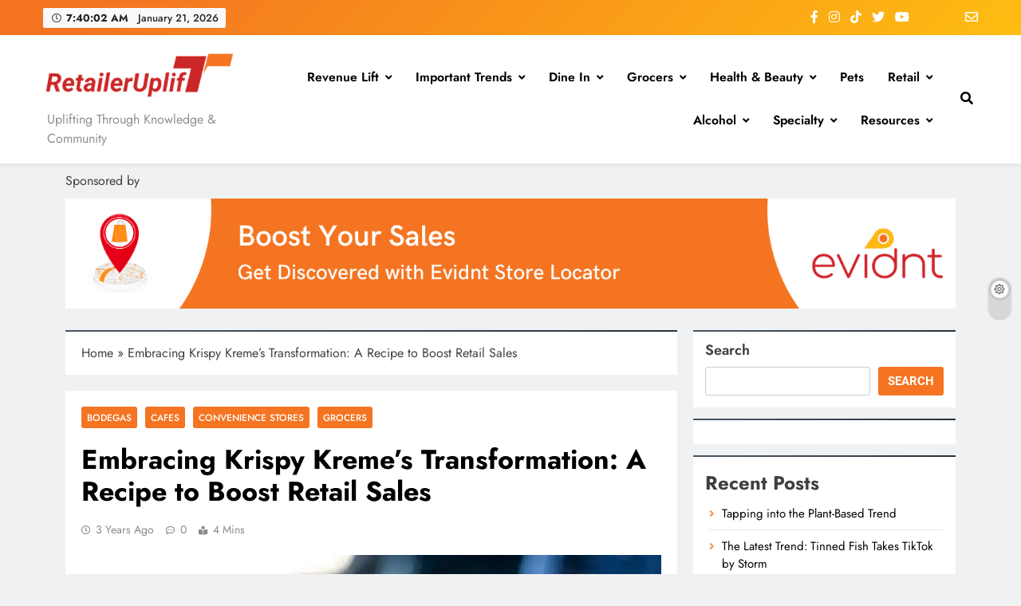

--- FILE ---
content_type: text/html; charset=UTF-8
request_url: https://retaileruplift.com/dine-in/cafes/embracing-krispy-kremes-transformation-a-recipe-to-boost-retail-sales/05/2023/
body_size: 18752
content:
<!doctype html>
<html lang="en-US">
<head>
	<meta charset="UTF-8">
	<meta name="viewport" content="width=device-width, initial-scale=1">
	<link rel="profile" href="https://gmpg.org/xfn/11">
	<meta name='robots' content='index, follow, max-image-preview:large, max-snippet:-1, max-video-preview:-1' />
	<style>img:is([sizes="auto" i], [sizes^="auto," i]) { contain-intrinsic-size: 3000px 1500px }</style>
	
	<!-- This site is optimized with the Yoast SEO plugin v26.8 - https://yoast.com/product/yoast-seo-wordpress/ -->
	<title>Krispy Kreme&#039;s Transformation: Retailers&#039; Opportunity</title>
	<meta name="description" content="With Krispy Kreme&#039;s transformation into a doughnut logistics company, discover the potential opportunities this shift could provide for independent retailers aiming to boost their sales." />
	<link rel="canonical" href="https://retaileruplift.com/dine-in/cafes/embracing-krispy-kremes-transformation-a-recipe-to-boost-retail-sales/05/2023/" />
	<meta property="og:locale" content="en_US" />
	<meta property="og:type" content="article" />
	<meta property="og:title" content="Krispy Kreme&#039;s Transformation: Retailers&#039; Opportunity" />
	<meta property="og:description" content="Krispy Kreme is not just a doughnut shop anymore, it&#039;s a doughnut logistics company! Retailers, grab the opportunity to drive sales with their delicious offerings. Read our article for more insights. #KrispyKreme #RetailOpportunity" />
	<meta property="og:url" content="https://retaileruplift.com/dine-in/cafes/embracing-krispy-kremes-transformation-a-recipe-to-boost-retail-sales/05/2023/" />
	<meta property="og:site_name" content="RetailerUplift" />
	<meta property="article:published_time" content="2023-05-21T12:10:00+00:00" />
	<meta property="og:image" content="https://i0.wp.com/retaileruplift.com/wp-content/uploads/2023/05/pexels-photo-14524816.jpeg?fit=867%2C1300&ssl=1" />
	<meta property="og:image:width" content="867" />
	<meta property="og:image:height" content="1300" />
	<meta property="og:image:type" content="image/jpeg" />
	<meta name="author" content="retaileruplstg" />
	<meta name="twitter:card" content="summary_large_image" />
	<meta name="twitter:label1" content="Written by" />
	<meta name="twitter:data1" content="retaileruplstg" />
	<meta name="twitter:label2" content="Est. reading time" />
	<meta name="twitter:data2" content="2 minutes" />
	<script type="application/ld+json" class="yoast-schema-graph">{"@context":"https://schema.org","@graph":[{"@type":"Article","@id":"https://retaileruplift.com/dine-in/cafes/embracing-krispy-kremes-transformation-a-recipe-to-boost-retail-sales/05/2023/#article","isPartOf":{"@id":"https://retaileruplift.com/dine-in/cafes/embracing-krispy-kremes-transformation-a-recipe-to-boost-retail-sales/05/2023/"},"author":{"name":"retaileruplstg","@id":"https://retaileruplift.com/#/schema/person/66f7ffa8aa9ecf2dba86d4013e3fa2b5"},"headline":"Embracing Krispy Kreme&#8217;s Transformation: A Recipe to Boost Retail Sales","datePublished":"2023-05-21T12:10:00+00:00","mainEntityOfPage":{"@id":"https://retaileruplift.com/dine-in/cafes/embracing-krispy-kremes-transformation-a-recipe-to-boost-retail-sales/05/2023/"},"wordCount":411,"commentCount":0,"publisher":{"@id":"https://retaileruplift.com/#organization"},"image":{"@id":"https://retaileruplift.com/dine-in/cafes/embracing-krispy-kremes-transformation-a-recipe-to-boost-retail-sales/05/2023/#primaryimage"},"thumbnailUrl":"https://i0.wp.com/retaileruplift.com/wp-content/uploads/2023/05/pexels-photo-14524816.jpeg?fit=867%2C1300&ssl=1","keywords":["Bodegas","Cafes","Deli"],"articleSection":["Bodegas","Cafes","Convenience Stores","Grocers"],"inLanguage":"en-US","potentialAction":[{"@type":"CommentAction","name":"Comment","target":["https://retaileruplift.com/dine-in/cafes/embracing-krispy-kremes-transformation-a-recipe-to-boost-retail-sales/05/2023/#respond"]}]},{"@type":"WebPage","@id":"https://retaileruplift.com/dine-in/cafes/embracing-krispy-kremes-transformation-a-recipe-to-boost-retail-sales/05/2023/","url":"https://retaileruplift.com/dine-in/cafes/embracing-krispy-kremes-transformation-a-recipe-to-boost-retail-sales/05/2023/","name":"Krispy Kreme's Transformation: Retailers' Opportunity","isPartOf":{"@id":"https://retaileruplift.com/#website"},"primaryImageOfPage":{"@id":"https://retaileruplift.com/dine-in/cafes/embracing-krispy-kremes-transformation-a-recipe-to-boost-retail-sales/05/2023/#primaryimage"},"image":{"@id":"https://retaileruplift.com/dine-in/cafes/embracing-krispy-kremes-transformation-a-recipe-to-boost-retail-sales/05/2023/#primaryimage"},"thumbnailUrl":"https://i0.wp.com/retaileruplift.com/wp-content/uploads/2023/05/pexels-photo-14524816.jpeg?fit=867%2C1300&ssl=1","datePublished":"2023-05-21T12:10:00+00:00","description":"With Krispy Kreme's transformation into a doughnut logistics company, discover the potential opportunities this shift could provide for independent retailers aiming to boost their sales.","breadcrumb":{"@id":"https://retaileruplift.com/dine-in/cafes/embracing-krispy-kremes-transformation-a-recipe-to-boost-retail-sales/05/2023/#breadcrumb"},"inLanguage":"en-US","potentialAction":[{"@type":"ReadAction","target":["https://retaileruplift.com/dine-in/cafes/embracing-krispy-kremes-transformation-a-recipe-to-boost-retail-sales/05/2023/"]}]},{"@type":"ImageObject","inLanguage":"en-US","@id":"https://retaileruplift.com/dine-in/cafes/embracing-krispy-kremes-transformation-a-recipe-to-boost-retail-sales/05/2023/#primaryimage","url":"https://i0.wp.com/retaileruplift.com/wp-content/uploads/2023/05/pexels-photo-14524816.jpeg?fit=867%2C1300&ssl=1","contentUrl":"https://i0.wp.com/retaileruplift.com/wp-content/uploads/2023/05/pexels-photo-14524816.jpeg?fit=867%2C1300&ssl=1","width":867,"height":1300,"caption":"Photo by Clément Proust on Pexels.com"},{"@type":"BreadcrumbList","@id":"https://retaileruplift.com/dine-in/cafes/embracing-krispy-kremes-transformation-a-recipe-to-boost-retail-sales/05/2023/#breadcrumb","itemListElement":[{"@type":"ListItem","position":1,"name":"Home","item":"https://retaileruplift.com/"},{"@type":"ListItem","position":2,"name":"Embracing Krispy Kreme&#8217;s Transformation: A Recipe to Boost Retail Sales"}]},{"@type":"WebSite","@id":"https://retaileruplift.com/#website","url":"https://retaileruplift.com/","name":"RetailerUplift","description":"Uplifting Through Knowledge &amp; Community","publisher":{"@id":"https://retaileruplift.com/#organization"},"potentialAction":[{"@type":"SearchAction","target":{"@type":"EntryPoint","urlTemplate":"https://retaileruplift.com/?s={search_term_string}"},"query-input":{"@type":"PropertyValueSpecification","valueRequired":true,"valueName":"search_term_string"}}],"inLanguage":"en-US"},{"@type":"Organization","@id":"https://retaileruplift.com/#organization","name":"RetailerUplift","url":"https://retaileruplift.com/","logo":{"@type":"ImageObject","inLanguage":"en-US","@id":"https://retaileruplift.com/#/schema/logo/image/","url":"https://i0.wp.com/retaileruplift.com/wp-content/uploads/2023/05/cropped-Logo-1.png?fit=1628%2C426&ssl=1","contentUrl":"https://i0.wp.com/retaileruplift.com/wp-content/uploads/2023/05/cropped-Logo-1.png?fit=1628%2C426&ssl=1","width":1628,"height":426,"caption":"RetailerUplift"},"image":{"@id":"https://retaileruplift.com/#/schema/logo/image/"}},{"@type":"Person","@id":"https://retaileruplift.com/#/schema/person/66f7ffa8aa9ecf2dba86d4013e3fa2b5","name":"retaileruplstg","image":{"@type":"ImageObject","inLanguage":"en-US","@id":"https://retaileruplift.com/#/schema/person/image/","url":"https://secure.gravatar.com/avatar/153ad39b890c7c70d8b35a1708734633bcaf9130bf822a16b782b9f750579ecf?s=96&d=mm&r=g","contentUrl":"https://secure.gravatar.com/avatar/153ad39b890c7c70d8b35a1708734633bcaf9130bf822a16b782b9f750579ecf?s=96&d=mm&r=g","caption":"retaileruplstg"},"sameAs":["https://retaileruplift.wpengine.com"]}]}</script>
	<!-- / Yoast SEO plugin. -->


<link rel='dns-prefetch' href='//www.googletagmanager.com' />
<link rel='dns-prefetch' href='//stats.wp.com' />
<link rel='dns-prefetch' href='//widgets.wp.com' />
<link rel='dns-prefetch' href='//s0.wp.com' />
<link rel='dns-prefetch' href='//0.gravatar.com' />
<link rel='dns-prefetch' href='//1.gravatar.com' />
<link rel='dns-prefetch' href='//2.gravatar.com' />
<link rel='dns-prefetch' href='//pagead2.googlesyndication.com' />
<link rel='preconnect' href='//i0.wp.com' />
<link rel='preconnect' href='//c0.wp.com' />
<link rel="alternate" type="application/rss+xml" title="RetailerUplift &raquo; Feed" href="https://retaileruplift.com/feed/" />
<script>
window._wpemojiSettings = {"baseUrl":"https:\/\/s.w.org\/images\/core\/emoji\/16.0.1\/72x72\/","ext":".png","svgUrl":"https:\/\/s.w.org\/images\/core\/emoji\/16.0.1\/svg\/","svgExt":".svg","source":{"concatemoji":"https:\/\/retaileruplift.com\/wp-includes\/js\/wp-emoji-release.min.js?ver=6.8.3"}};
/*! This file is auto-generated */
!function(s,n){var o,i,e;function c(e){try{var t={supportTests:e,timestamp:(new Date).valueOf()};sessionStorage.setItem(o,JSON.stringify(t))}catch(e){}}function p(e,t,n){e.clearRect(0,0,e.canvas.width,e.canvas.height),e.fillText(t,0,0);var t=new Uint32Array(e.getImageData(0,0,e.canvas.width,e.canvas.height).data),a=(e.clearRect(0,0,e.canvas.width,e.canvas.height),e.fillText(n,0,0),new Uint32Array(e.getImageData(0,0,e.canvas.width,e.canvas.height).data));return t.every(function(e,t){return e===a[t]})}function u(e,t){e.clearRect(0,0,e.canvas.width,e.canvas.height),e.fillText(t,0,0);for(var n=e.getImageData(16,16,1,1),a=0;a<n.data.length;a++)if(0!==n.data[a])return!1;return!0}function f(e,t,n,a){switch(t){case"flag":return n(e,"\ud83c\udff3\ufe0f\u200d\u26a7\ufe0f","\ud83c\udff3\ufe0f\u200b\u26a7\ufe0f")?!1:!n(e,"\ud83c\udde8\ud83c\uddf6","\ud83c\udde8\u200b\ud83c\uddf6")&&!n(e,"\ud83c\udff4\udb40\udc67\udb40\udc62\udb40\udc65\udb40\udc6e\udb40\udc67\udb40\udc7f","\ud83c\udff4\u200b\udb40\udc67\u200b\udb40\udc62\u200b\udb40\udc65\u200b\udb40\udc6e\u200b\udb40\udc67\u200b\udb40\udc7f");case"emoji":return!a(e,"\ud83e\udedf")}return!1}function g(e,t,n,a){var r="undefined"!=typeof WorkerGlobalScope&&self instanceof WorkerGlobalScope?new OffscreenCanvas(300,150):s.createElement("canvas"),o=r.getContext("2d",{willReadFrequently:!0}),i=(o.textBaseline="top",o.font="600 32px Arial",{});return e.forEach(function(e){i[e]=t(o,e,n,a)}),i}function t(e){var t=s.createElement("script");t.src=e,t.defer=!0,s.head.appendChild(t)}"undefined"!=typeof Promise&&(o="wpEmojiSettingsSupports",i=["flag","emoji"],n.supports={everything:!0,everythingExceptFlag:!0},e=new Promise(function(e){s.addEventListener("DOMContentLoaded",e,{once:!0})}),new Promise(function(t){var n=function(){try{var e=JSON.parse(sessionStorage.getItem(o));if("object"==typeof e&&"number"==typeof e.timestamp&&(new Date).valueOf()<e.timestamp+604800&&"object"==typeof e.supportTests)return e.supportTests}catch(e){}return null}();if(!n){if("undefined"!=typeof Worker&&"undefined"!=typeof OffscreenCanvas&&"undefined"!=typeof URL&&URL.createObjectURL&&"undefined"!=typeof Blob)try{var e="postMessage("+g.toString()+"("+[JSON.stringify(i),f.toString(),p.toString(),u.toString()].join(",")+"));",a=new Blob([e],{type:"text/javascript"}),r=new Worker(URL.createObjectURL(a),{name:"wpTestEmojiSupports"});return void(r.onmessage=function(e){c(n=e.data),r.terminate(),t(n)})}catch(e){}c(n=g(i,f,p,u))}t(n)}).then(function(e){for(var t in e)n.supports[t]=e[t],n.supports.everything=n.supports.everything&&n.supports[t],"flag"!==t&&(n.supports.everythingExceptFlag=n.supports.everythingExceptFlag&&n.supports[t]);n.supports.everythingExceptFlag=n.supports.everythingExceptFlag&&!n.supports.flag,n.DOMReady=!1,n.readyCallback=function(){n.DOMReady=!0}}).then(function(){return e}).then(function(){var e;n.supports.everything||(n.readyCallback(),(e=n.source||{}).concatemoji?t(e.concatemoji):e.wpemoji&&e.twemoji&&(t(e.twemoji),t(e.wpemoji)))}))}((window,document),window._wpemojiSettings);
</script>
<style id='wp-emoji-styles-inline-css'>

	img.wp-smiley, img.emoji {
		display: inline !important;
		border: none !important;
		box-shadow: none !important;
		height: 1em !important;
		width: 1em !important;
		margin: 0 0.07em !important;
		vertical-align: -0.1em !important;
		background: none !important;
		padding: 0 !important;
	}
</style>
<link rel='stylesheet' id='wp-block-library-css' href='https://c0.wp.com/c/6.8.3/wp-includes/css/dist/block-library/style.min.css' media='all' />
<style id='classic-theme-styles-inline-css'>
/*! This file is auto-generated */
.wp-block-button__link{color:#fff;background-color:#32373c;border-radius:9999px;box-shadow:none;text-decoration:none;padding:calc(.667em + 2px) calc(1.333em + 2px);font-size:1.125em}.wp-block-file__button{background:#32373c;color:#fff;text-decoration:none}
</style>
<link rel='stylesheet' id='mediaelement-css' href='https://c0.wp.com/c/6.8.3/wp-includes/js/mediaelement/mediaelementplayer-legacy.min.css' media='all' />
<link rel='stylesheet' id='wp-mediaelement-css' href='https://c0.wp.com/c/6.8.3/wp-includes/js/mediaelement/wp-mediaelement.min.css' media='all' />
<style id='jetpack-sharing-buttons-style-inline-css'>
.jetpack-sharing-buttons__services-list{display:flex;flex-direction:row;flex-wrap:wrap;gap:0;list-style-type:none;margin:5px;padding:0}.jetpack-sharing-buttons__services-list.has-small-icon-size{font-size:12px}.jetpack-sharing-buttons__services-list.has-normal-icon-size{font-size:16px}.jetpack-sharing-buttons__services-list.has-large-icon-size{font-size:24px}.jetpack-sharing-buttons__services-list.has-huge-icon-size{font-size:36px}@media print{.jetpack-sharing-buttons__services-list{display:none!important}}.editor-styles-wrapper .wp-block-jetpack-sharing-buttons{gap:0;padding-inline-start:0}ul.jetpack-sharing-buttons__services-list.has-background{padding:1.25em 2.375em}
</style>
<style id='global-styles-inline-css'>
:root{--wp--preset--aspect-ratio--square: 1;--wp--preset--aspect-ratio--4-3: 4/3;--wp--preset--aspect-ratio--3-4: 3/4;--wp--preset--aspect-ratio--3-2: 3/2;--wp--preset--aspect-ratio--2-3: 2/3;--wp--preset--aspect-ratio--16-9: 16/9;--wp--preset--aspect-ratio--9-16: 9/16;--wp--preset--color--black: #000000;--wp--preset--color--cyan-bluish-gray: #abb8c3;--wp--preset--color--white: #ffffff;--wp--preset--color--pale-pink: #f78da7;--wp--preset--color--vivid-red: #cf2e2e;--wp--preset--color--luminous-vivid-orange: #ff6900;--wp--preset--color--luminous-vivid-amber: #fcb900;--wp--preset--color--light-green-cyan: #7bdcb5;--wp--preset--color--vivid-green-cyan: #00d084;--wp--preset--color--pale-cyan-blue: #8ed1fc;--wp--preset--color--vivid-cyan-blue: #0693e3;--wp--preset--color--vivid-purple: #9b51e0;--wp--preset--gradient--vivid-cyan-blue-to-vivid-purple: linear-gradient(135deg,rgba(6,147,227,1) 0%,rgb(155,81,224) 100%);--wp--preset--gradient--light-green-cyan-to-vivid-green-cyan: linear-gradient(135deg,rgb(122,220,180) 0%,rgb(0,208,130) 100%);--wp--preset--gradient--luminous-vivid-amber-to-luminous-vivid-orange: linear-gradient(135deg,rgba(252,185,0,1) 0%,rgba(255,105,0,1) 100%);--wp--preset--gradient--luminous-vivid-orange-to-vivid-red: linear-gradient(135deg,rgba(255,105,0,1) 0%,rgb(207,46,46) 100%);--wp--preset--gradient--very-light-gray-to-cyan-bluish-gray: linear-gradient(135deg,rgb(238,238,238) 0%,rgb(169,184,195) 100%);--wp--preset--gradient--cool-to-warm-spectrum: linear-gradient(135deg,rgb(74,234,220) 0%,rgb(151,120,209) 20%,rgb(207,42,186) 40%,rgb(238,44,130) 60%,rgb(251,105,98) 80%,rgb(254,248,76) 100%);--wp--preset--gradient--blush-light-purple: linear-gradient(135deg,rgb(255,206,236) 0%,rgb(152,150,240) 100%);--wp--preset--gradient--blush-bordeaux: linear-gradient(135deg,rgb(254,205,165) 0%,rgb(254,45,45) 50%,rgb(107,0,62) 100%);--wp--preset--gradient--luminous-dusk: linear-gradient(135deg,rgb(255,203,112) 0%,rgb(199,81,192) 50%,rgb(65,88,208) 100%);--wp--preset--gradient--pale-ocean: linear-gradient(135deg,rgb(255,245,203) 0%,rgb(182,227,212) 50%,rgb(51,167,181) 100%);--wp--preset--gradient--electric-grass: linear-gradient(135deg,rgb(202,248,128) 0%,rgb(113,206,126) 100%);--wp--preset--gradient--midnight: linear-gradient(135deg,rgb(2,3,129) 0%,rgb(40,116,252) 100%);--wp--preset--font-size--small: 13px;--wp--preset--font-size--medium: 20px;--wp--preset--font-size--large: 36px;--wp--preset--font-size--x-large: 42px;--wp--preset--spacing--20: 0.44rem;--wp--preset--spacing--30: 0.67rem;--wp--preset--spacing--40: 1rem;--wp--preset--spacing--50: 1.5rem;--wp--preset--spacing--60: 2.25rem;--wp--preset--spacing--70: 3.38rem;--wp--preset--spacing--80: 5.06rem;--wp--preset--shadow--natural: 6px 6px 9px rgba(0, 0, 0, 0.2);--wp--preset--shadow--deep: 12px 12px 50px rgba(0, 0, 0, 0.4);--wp--preset--shadow--sharp: 6px 6px 0px rgba(0, 0, 0, 0.2);--wp--preset--shadow--outlined: 6px 6px 0px -3px rgba(255, 255, 255, 1), 6px 6px rgba(0, 0, 0, 1);--wp--preset--shadow--crisp: 6px 6px 0px rgba(0, 0, 0, 1);}:where(.is-layout-flex){gap: 0.5em;}:where(.is-layout-grid){gap: 0.5em;}body .is-layout-flex{display: flex;}.is-layout-flex{flex-wrap: wrap;align-items: center;}.is-layout-flex > :is(*, div){margin: 0;}body .is-layout-grid{display: grid;}.is-layout-grid > :is(*, div){margin: 0;}:where(.wp-block-columns.is-layout-flex){gap: 2em;}:where(.wp-block-columns.is-layout-grid){gap: 2em;}:where(.wp-block-post-template.is-layout-flex){gap: 1.25em;}:where(.wp-block-post-template.is-layout-grid){gap: 1.25em;}.has-black-color{color: var(--wp--preset--color--black) !important;}.has-cyan-bluish-gray-color{color: var(--wp--preset--color--cyan-bluish-gray) !important;}.has-white-color{color: var(--wp--preset--color--white) !important;}.has-pale-pink-color{color: var(--wp--preset--color--pale-pink) !important;}.has-vivid-red-color{color: var(--wp--preset--color--vivid-red) !important;}.has-luminous-vivid-orange-color{color: var(--wp--preset--color--luminous-vivid-orange) !important;}.has-luminous-vivid-amber-color{color: var(--wp--preset--color--luminous-vivid-amber) !important;}.has-light-green-cyan-color{color: var(--wp--preset--color--light-green-cyan) !important;}.has-vivid-green-cyan-color{color: var(--wp--preset--color--vivid-green-cyan) !important;}.has-pale-cyan-blue-color{color: var(--wp--preset--color--pale-cyan-blue) !important;}.has-vivid-cyan-blue-color{color: var(--wp--preset--color--vivid-cyan-blue) !important;}.has-vivid-purple-color{color: var(--wp--preset--color--vivid-purple) !important;}.has-black-background-color{background-color: var(--wp--preset--color--black) !important;}.has-cyan-bluish-gray-background-color{background-color: var(--wp--preset--color--cyan-bluish-gray) !important;}.has-white-background-color{background-color: var(--wp--preset--color--white) !important;}.has-pale-pink-background-color{background-color: var(--wp--preset--color--pale-pink) !important;}.has-vivid-red-background-color{background-color: var(--wp--preset--color--vivid-red) !important;}.has-luminous-vivid-orange-background-color{background-color: var(--wp--preset--color--luminous-vivid-orange) !important;}.has-luminous-vivid-amber-background-color{background-color: var(--wp--preset--color--luminous-vivid-amber) !important;}.has-light-green-cyan-background-color{background-color: var(--wp--preset--color--light-green-cyan) !important;}.has-vivid-green-cyan-background-color{background-color: var(--wp--preset--color--vivid-green-cyan) !important;}.has-pale-cyan-blue-background-color{background-color: var(--wp--preset--color--pale-cyan-blue) !important;}.has-vivid-cyan-blue-background-color{background-color: var(--wp--preset--color--vivid-cyan-blue) !important;}.has-vivid-purple-background-color{background-color: var(--wp--preset--color--vivid-purple) !important;}.has-black-border-color{border-color: var(--wp--preset--color--black) !important;}.has-cyan-bluish-gray-border-color{border-color: var(--wp--preset--color--cyan-bluish-gray) !important;}.has-white-border-color{border-color: var(--wp--preset--color--white) !important;}.has-pale-pink-border-color{border-color: var(--wp--preset--color--pale-pink) !important;}.has-vivid-red-border-color{border-color: var(--wp--preset--color--vivid-red) !important;}.has-luminous-vivid-orange-border-color{border-color: var(--wp--preset--color--luminous-vivid-orange) !important;}.has-luminous-vivid-amber-border-color{border-color: var(--wp--preset--color--luminous-vivid-amber) !important;}.has-light-green-cyan-border-color{border-color: var(--wp--preset--color--light-green-cyan) !important;}.has-vivid-green-cyan-border-color{border-color: var(--wp--preset--color--vivid-green-cyan) !important;}.has-pale-cyan-blue-border-color{border-color: var(--wp--preset--color--pale-cyan-blue) !important;}.has-vivid-cyan-blue-border-color{border-color: var(--wp--preset--color--vivid-cyan-blue) !important;}.has-vivid-purple-border-color{border-color: var(--wp--preset--color--vivid-purple) !important;}.has-vivid-cyan-blue-to-vivid-purple-gradient-background{background: var(--wp--preset--gradient--vivid-cyan-blue-to-vivid-purple) !important;}.has-light-green-cyan-to-vivid-green-cyan-gradient-background{background: var(--wp--preset--gradient--light-green-cyan-to-vivid-green-cyan) !important;}.has-luminous-vivid-amber-to-luminous-vivid-orange-gradient-background{background: var(--wp--preset--gradient--luminous-vivid-amber-to-luminous-vivid-orange) !important;}.has-luminous-vivid-orange-to-vivid-red-gradient-background{background: var(--wp--preset--gradient--luminous-vivid-orange-to-vivid-red) !important;}.has-very-light-gray-to-cyan-bluish-gray-gradient-background{background: var(--wp--preset--gradient--very-light-gray-to-cyan-bluish-gray) !important;}.has-cool-to-warm-spectrum-gradient-background{background: var(--wp--preset--gradient--cool-to-warm-spectrum) !important;}.has-blush-light-purple-gradient-background{background: var(--wp--preset--gradient--blush-light-purple) !important;}.has-blush-bordeaux-gradient-background{background: var(--wp--preset--gradient--blush-bordeaux) !important;}.has-luminous-dusk-gradient-background{background: var(--wp--preset--gradient--luminous-dusk) !important;}.has-pale-ocean-gradient-background{background: var(--wp--preset--gradient--pale-ocean) !important;}.has-electric-grass-gradient-background{background: var(--wp--preset--gradient--electric-grass) !important;}.has-midnight-gradient-background{background: var(--wp--preset--gradient--midnight) !important;}.has-small-font-size{font-size: var(--wp--preset--font-size--small) !important;}.has-medium-font-size{font-size: var(--wp--preset--font-size--medium) !important;}.has-large-font-size{font-size: var(--wp--preset--font-size--large) !important;}.has-x-large-font-size{font-size: var(--wp--preset--font-size--x-large) !important;}
:where(.wp-block-post-template.is-layout-flex){gap: 1.25em;}:where(.wp-block-post-template.is-layout-grid){gap: 1.25em;}
:where(.wp-block-columns.is-layout-flex){gap: 2em;}:where(.wp-block-columns.is-layout-grid){gap: 2em;}
:root :where(.wp-block-pullquote){font-size: 1.5em;line-height: 1.6;}
</style>
<link rel='stylesheet' id='mailerlite_forms.css-css' href='https://retaileruplift.com/wp-content/plugins/official-mailerlite-sign-up-forms/assets/css/mailerlite_forms.css?ver=1.7.18' media='all' />
<link rel='stylesheet' id='fontawesome-css' href='https://retaileruplift.com/wp-content/themes/digital-newspaper/assets/lib/fontawesome/css/all.min.css?ver=5.15.3' media='all' />
<link rel='stylesheet' id='slick-css' href='https://retaileruplift.com/wp-content/themes/digital-newspaper/assets/lib/slick/slick.css?ver=1.8.1' media='all' />
<link rel='stylesheet' id='digital-newspaper-typo-fonts-css' href='https://retaileruplift.com/wp-content/fonts/f67df9490cb9b9b26ff18dbc096dc64f.css' media='all' />
<link rel='stylesheet' id='digital-newspaper-style-css' href='https://retaileruplift.com/wp-content/themes/digital-newspaper/style.css?ver=1.0.10' media='all' />
<style id='digital-newspaper-style-inline-css'>
body.digital_newspaper_font_typography{ --digital-newspaper-global-preset-color-1: #f47421;}
 body.digital_newspaper_font_typography{ --digital-newspaper-global-preset-color-2: #cc2727;}
 body.digital_newspaper_font_typography{ --digital-newspaper-global-preset-color-3: #febd11;}
 body.digital_newspaper_font_typography{ --digital-newspaper-global-preset-color-4: #eab308;}
 body.digital_newspaper_font_typography{ --digital-newspaper-global-preset-color-5: #84cc16;}
 body.digital_newspaper_font_typography{ --digital-newspaper-global-preset-color-6: #22c55e;}
 body.digital_newspaper_font_typography{ --digital-newspaper-global-preset-color-7: #06b6d4;}
 body.digital_newspaper_font_typography{ --digital-newspaper-global-preset-color-8: #0284c7;}
 body.digital_newspaper_font_typography{ --digital-newspaper-global-preset-color-9: #6366f1;}
 body.digital_newspaper_font_typography{ --digital-newspaper-global-preset-color-10: #84cc16;}
 body.digital_newspaper_font_typography{ --digital-newspaper-global-preset-color-11: #a855f7;}
 body.digital_newspaper_font_typography{ --digital-newspaper-global-preset-color-12: #f43f5e;}
 body.digital_newspaper_font_typography{ --digital-newspaper-global-preset-gradient-color-1: linear-gradient( 135deg, #485563 10%, #29323c 100%);}
 body.digital_newspaper_font_typography{ --digital-newspaper-global-preset-gradient-color-2: linear-gradient(22deg,rgb(244,116,33) 10%,rgb(254,189,17) 100%);}
 body.digital_newspaper_font_typography{ --digital-newspaper-global-preset-gradient-color-3: linear-gradient( 135deg, #00416A 10%, #E4E5E6 100%);}
 body.digital_newspaper_font_typography{ --digital-newspaper-global-preset-gradient-color-4: linear-gradient( 135deg, #CE9FFC 10%, #7367F0 100%);}
 body.digital_newspaper_font_typography{ --digital-newspaper-global-preset-gradient-color-5: linear-gradient( 135deg, #90F7EC 10%, #32CCBC 100%);}
 body.digital_newspaper_font_typography{ --digital-newspaper-global-preset-gradient-color-6: linear-gradient( 135deg, #81FBB8 10%, #28C76F 100%);}
 body.digital_newspaper_font_typography{ --digital-newspaper-global-preset-gradient-color-7: linear-gradient( 135deg, #EB3349 10%, #F45C43 100%);}
 body.digital_newspaper_font_typography{ --digital-newspaper-global-preset-gradient-color-8: linear-gradient( 135deg, #FFF720 10%, #3CD500 100%);}
 body.digital_newspaper_font_typography{ --digital-newspaper-global-preset-gradient-color-9: linear-gradient( 135deg, #FF96F9 10%, #C32BAC 100%);}
 body.digital_newspaper_font_typography{ --digital-newspaper-global-preset-gradient-color-10: linear-gradient( 135deg, #69FF97 10%, #00E4FF 100%);}
 body.digital_newspaper_font_typography{ --digital-newspaper-global-preset-gradient-color-11: linear-gradient( 135deg, #3C8CE7 10%, #00EAFF 100%);}
 body.digital_newspaper_font_typography{ --digital-newspaper-global-preset-gradient-color-12: linear-gradient( 135deg, #FF7AF5 10%, #513162 100%);}
 body.digital_newspaper_font_typography{ --theme-block-top-border-color: linear-gradient( 135deg, #485563 10%, #29323c 100%);}
.digital_newspaper_font_typography { --header-padding: 14px;} .digital_newspaper_font_typography { --header-padding-tablet: 10px;} .digital_newspaper_font_typography { --header-padding-smartphone: 10px;}.digital_newspaper_main_body .site-header.layout--default .top-header{ background: linear-gradient(135deg,rgb(244,116,33) 10%,rgb(254,189,17) 100%)}.digital_newspaper_font_typography { --site-title-family : Roboto; }
.digital_newspaper_font_typography { --site-title-weight : 700; }
.digital_newspaper_font_typography { --site-title-texttransform : unset; }
.digital_newspaper_font_typography { --site-title-textdecoration : none; }
.digital_newspaper_font_typography { --site-title-size : 45px; }
.digital_newspaper_font_typography { --site-title-size-tab : 43px; }
.digital_newspaper_font_typography { --site-title-size-mobile : 40px; }
.digital_newspaper_font_typography { --site-title-lineheight : 45px; }
.digital_newspaper_font_typography { --site-title-lineheight-tab : 42px; }
.digital_newspaper_font_typography { --site-title-lineheight-mobile : 40px; }
.digital_newspaper_font_typography { --site-title-letterspacing : 0px; }
.digital_newspaper_font_typography { --site-title-letterspacing-tab : 0px; }
.digital_newspaper_font_typography { --site-title-letterspacing-mobile : 0px; }
.digital_newspaper_font_typography { --block-title-family : Jost; }
.digital_newspaper_font_typography { --block-title-weight : 500; }
.digital_newspaper_font_typography { --block-title-texttransform : unset; }
.digital_newspaper_font_typography { --block-title-textdecoration : none; }
.digital_newspaper_font_typography { --block-title-size : 26px; }
.digital_newspaper_font_typography { --block-title-size-tab : 26px; }
.digital_newspaper_font_typography { --block-title-size-mobile : 25px; }
.digital_newspaper_font_typography { --block-title-lineheight : 30px; }
.digital_newspaper_font_typography { --block-title-lineheight-tab : 30px; }
.digital_newspaper_font_typography { --block-title-lineheight-mobile : 30px; }
.digital_newspaper_font_typography { --block-title-letterspacing : 0px; }
.digital_newspaper_font_typography { --block-title-letterspacing-tab : 0px; }
.digital_newspaper_font_typography { --block-title-letterspacing-mobile : 0px; }
.digital_newspaper_font_typography { --post-title-family : Jost; }
.digital_newspaper_font_typography { --post-title-weight : 500; }
.digital_newspaper_font_typography { --post-title-texttransform : unset; }
.digital_newspaper_font_typography { --post-title-textdecoration : none; }
.digital_newspaper_font_typography { --post-title-size : 22px; }
.digital_newspaper_font_typography { --post-title-size-tab : 20px; }
.digital_newspaper_font_typography { --post-title-size-mobile : 19px; }
.digital_newspaper_font_typography { --post-title-lineheight : 27px; }
.digital_newspaper_font_typography { --post-title-lineheight-tab : 27px; }
.digital_newspaper_font_typography { --post-title-lineheight-mobile : 27px; }
.digital_newspaper_font_typography { --post-title-letterspacing : 0px; }
.digital_newspaper_font_typography { --post-title-letterspacing-tab : 0px; }
.digital_newspaper_font_typography { --post-title-letterspacing-mobile : 0px; }
.digital_newspaper_font_typography { --meta-family : Jost; }
.digital_newspaper_font_typography { --meta-weight : 500; }
.digital_newspaper_font_typography { --meta-texttransform : unset; }
.digital_newspaper_font_typography { --meta-textdecoration : none; }
.digital_newspaper_font_typography { --meta-size : 14px; }
.digital_newspaper_font_typography { --meta-size-tab : 14px; }
.digital_newspaper_font_typography { --meta-size-mobile : 14px; }
.digital_newspaper_font_typography { --meta-lineheight : 20px; }
.digital_newspaper_font_typography { --meta-lineheight-tab : 20px; }
.digital_newspaper_font_typography { --meta-lineheight-mobile : 20px; }
.digital_newspaper_font_typography { --meta-letterspacing : 0px; }
.digital_newspaper_font_typography { --meta-letterspacing-tab : 0px; }
.digital_newspaper_font_typography { --meta-letterspacing-mobile : 0px; }
.digital_newspaper_font_typography { --content-family : Jost; }
.digital_newspaper_font_typography { --content-weight : 400; }
.digital_newspaper_font_typography { --content-texttransform : unset; }
.digital_newspaper_font_typography { --content-textdecoration : none; }
.digital_newspaper_font_typography { --content-size : 15px; }
.digital_newspaper_font_typography { --content-size-tab : 15px; }
.digital_newspaper_font_typography { --content-size-mobile : 15px; }
.digital_newspaper_font_typography { --content-lineheight : 24px; }
.digital_newspaper_font_typography { --content-lineheight-tab : 24px; }
.digital_newspaper_font_typography { --content-lineheight-mobile : 24px; }
.digital_newspaper_font_typography { --content-letterspacing : 0px; }
.digital_newspaper_font_typography { --content-letterspacing-tab : 0px; }
.digital_newspaper_font_typography { --content-letterspacing-mobile : 0px; }
.digital_newspaper_font_typography { --menu-family : Jost; }
.digital_newspaper_font_typography { --menu-weight : 600; }
.digital_newspaper_font_typography { --menu-texttransform : unset; }
.digital_newspaper_font_typography { --menu-textdecoration : none; }
.digital_newspaper_font_typography { --menu-size : 15px; }
.digital_newspaper_font_typography { --menu-size-tab : 16px; }
.digital_newspaper_font_typography { --menu-size-mobile : 16px; }
.digital_newspaper_font_typography { --menu-lineheight : 24px; }
.digital_newspaper_font_typography { --menu-lineheight-tab : 24px; }
.digital_newspaper_font_typography { --menu-lineheight-mobile : 24px; }
.digital_newspaper_font_typography { --menu-letterspacing : 0px; }
.digital_newspaper_font_typography { --menu-letterspacing-tab : 0px; }
.digital_newspaper_font_typography { --menu-letterspacing-mobile : 0px; }
.digital_newspaper_font_typography { --submenu-family : Jost; }
.digital_newspaper_font_typography { --submenu-weight : 700; }
.digital_newspaper_font_typography { --submenu-texttransform : unset; }
.digital_newspaper_font_typography { --submenu-textdecoration : none; }
.digital_newspaper_font_typography { --submenu-size : 15px; }
.digital_newspaper_font_typography { --submenu-size-tab : 15px; }
.digital_newspaper_font_typography { --submenu-size-mobile : 15px; }
.digital_newspaper_font_typography { --submenu-lineheight : 24px; }
.digital_newspaper_font_typography { --submenu-lineheight-tab : 24px; }
.digital_newspaper_font_typography { --submenu-lineheight-mobile : 24px; }
.digital_newspaper_font_typography { --submenu-letterspacing : 0px; }
.digital_newspaper_font_typography { --submenu-letterspacing-tab : 0px; }
.digital_newspaper_font_typography { --submenu-letterspacing-mobile : 0px; }
.digital_newspaper_font_typography { --single-title-family : Jost; }
.digital_newspaper_font_typography { --single-title-weight : 700; }
.digital_newspaper_font_typography { --single-title-texttransform : unset; }
.digital_newspaper_font_typography { --single-title-textdecoration : none; }
.digital_newspaper_font_typography { --single-title-size : 34px; }
.digital_newspaper_font_typography { --single-title-size-tab : 32px; }
.digital_newspaper_font_typography { --single-title-size-mobile : 30px; }
.digital_newspaper_font_typography { --single-title-lineheight : 40px; }
.digital_newspaper_font_typography { --single-title-lineheight-tab : 40px; }
.digital_newspaper_font_typography { --single-title-lineheight-mobile : 35px; }
.digital_newspaper_font_typography { --single-title-letterspacing : 0px; }
.digital_newspaper_font_typography { --single-title-letterspacing-tab : 0px; }
.digital_newspaper_font_typography { --single-title-letterspacing-mobile : 0px; }
.digital_newspaper_font_typography { --single-meta-family : Jost; }
.digital_newspaper_font_typography { --single-meta-weight : 500; }
.digital_newspaper_font_typography { --single-meta-texttransform : unset; }
.digital_newspaper_font_typography { --single-meta-textdecoration : none; }
.digital_newspaper_font_typography { --single-meta-size : 14px; }
.digital_newspaper_font_typography { --single-meta-size-tab : 14px; }
.digital_newspaper_font_typography { --single-meta-size-mobile : 13px; }
.digital_newspaper_font_typography { --single-meta-lineheight : 22px; }
.digital_newspaper_font_typography { --single-meta-lineheight-tab : 22px; }
.digital_newspaper_font_typography { --single-meta-lineheight-mobile : 22px; }
.digital_newspaper_font_typography { --single-meta-letterspacing : 0px; }
.digital_newspaper_font_typography { --single-meta-letterspacing-tab : 0px; }
.digital_newspaper_font_typography { --single-meta-letterspacing-mobile : 0px; }
.digital_newspaper_font_typography { --single-content-family : Jost; }
.digital_newspaper_font_typography { --single-content-weight : 400; }
.digital_newspaper_font_typography { --single-content-texttransform : unset; }
.digital_newspaper_font_typography { --single-content-textdecoration : none; }
.digital_newspaper_font_typography { --single-content-size : 17px; }
.digital_newspaper_font_typography { --single-content-size-tab : 16px; }
.digital_newspaper_font_typography { --single-content-size-mobile : 16px; }
.digital_newspaper_font_typography { --single-content-lineheight : 27px; }
.digital_newspaper_font_typography { --single-content-lineheight-tab : 22px; }
.digital_newspaper_font_typography { --single-content-lineheight-mobile : 22px; }
.digital_newspaper_font_typography { --single-content-letterspacing : 0px; }
.digital_newspaper_font_typography { --single-content-letterspacing-tab : 0px; }
.digital_newspaper_font_typography { --single-content-letterspacing-mobile : 0px; }
body .site-branding img.custom-logo{ width: 239px; }@media(max-width: 940px) { body .site-branding img.custom-logo{ width: 200px; } }
@media(max-width: 610px) { body .site-branding img.custom-logo{ width: 200px; } }
.digital_newspaper_main_body { --site-bk-color: #F0F1F2}@media(max-width: 610px) { .ads-banner{ display : block;} }@media(max-width: 610px) { body #digital-newspaper-scroll-to-top.show{ display : none;} } body.digital_newspaper_main_body{ --theme-color-red: #f47421;} body.digital_newspaper_dark_mode{ --theme-color-red: #f47421;}body .post-categories .cat-item.cat-64 { background-color : #333333} body .post-categories .cat-item.cat-64:hover { background-color : #FD4F18} body .digital-newspaper-category-no-bk .post-categories .cat-item.cat-64 a { color : #333333} body .digital-newspaper-category-no-bk .post-categories .cat-item.cat-64 a:hover { color : #FD4F18;} body .post-categories .cat-item.cat-17 { background-color : #333333} body .post-categories .cat-item.cat-17:hover { background-color : #FD4F18} body .digital-newspaper-category-no-bk .post-categories .cat-item.cat-17 a { color : #333333} body .digital-newspaper-category-no-bk .post-categories .cat-item.cat-17 a:hover { color : #FD4F18;} body .post-categories .cat-item.cat-67 { background-color : #333333} body .post-categories .cat-item.cat-67:hover { background-color : #FD4F18} body .digital-newspaper-category-no-bk .post-categories .cat-item.cat-67 a { color : #333333} body .digital-newspaper-category-no-bk .post-categories .cat-item.cat-67 a:hover { color : #FD4F18;} body .post-categories .cat-item.cat-11 { background-color : #333333} body .post-categories .cat-item.cat-11:hover { background-color : #FD4F18} body .digital-newspaper-category-no-bk .post-categories .cat-item.cat-11 a { color : #333333} body .digital-newspaper-category-no-bk .post-categories .cat-item.cat-11 a:hover { color : #FD4F18;} body .post-categories .cat-item.cat-25 { background-color : #333333} body .post-categories .cat-item.cat-25:hover { background-color : #FD4F18} body .digital-newspaper-category-no-bk .post-categories .cat-item.cat-25 a { color : #333333} body .digital-newspaper-category-no-bk .post-categories .cat-item.cat-25 a:hover { color : #FD4F18;} body .post-categories .cat-item.cat-21 { background-color : #333333} body .post-categories .cat-item.cat-21:hover { background-color : #FD4F18} body .digital-newspaper-category-no-bk .post-categories .cat-item.cat-21 a { color : #333333} body .digital-newspaper-category-no-bk .post-categories .cat-item.cat-21 a:hover { color : #FD4F18;} body .post-categories .cat-item.cat-7 { background-color : #333333} body .post-categories .cat-item.cat-7:hover { background-color : #FD4F18} body .digital-newspaper-category-no-bk .post-categories .cat-item.cat-7 a { color : #333333} body .digital-newspaper-category-no-bk .post-categories .cat-item.cat-7 a:hover { color : #FD4F18;} body .post-categories .cat-item.cat-70 { background-color : #333333} body .post-categories .cat-item.cat-70:hover { background-color : #FD4F18} body .digital-newspaper-category-no-bk .post-categories .cat-item.cat-70 a { color : #333333} body .digital-newspaper-category-no-bk .post-categories .cat-item.cat-70 a:hover { color : #FD4F18;} body .post-categories .cat-item.cat-10 { background-color : #333333} body .post-categories .cat-item.cat-10:hover { background-color : #FD4F18} body .digital-newspaper-category-no-bk .post-categories .cat-item.cat-10 a { color : #333333} body .digital-newspaper-category-no-bk .post-categories .cat-item.cat-10 a:hover { color : #FD4F18;} body .post-categories .cat-item.cat-29 { background-color : #333333} body .post-categories .cat-item.cat-29:hover { background-color : #FD4F18} body .digital-newspaper-category-no-bk .post-categories .cat-item.cat-29 a { color : #333333} body .digital-newspaper-category-no-bk .post-categories .cat-item.cat-29 a:hover { color : #FD4F18;} body .post-categories .cat-item.cat-31 { background-color : #333333} body .post-categories .cat-item.cat-31:hover { background-color : #FD4F18} body .digital-newspaper-category-no-bk .post-categories .cat-item.cat-31 a { color : #333333} body .digital-newspaper-category-no-bk .post-categories .cat-item.cat-31 a:hover { color : #FD4F18;} body .post-categories .cat-item.cat-6 { background-color : #333333} body .post-categories .cat-item.cat-6:hover { background-color : #FD4F18} body .digital-newspaper-category-no-bk .post-categories .cat-item.cat-6 a { color : #333333} body .digital-newspaper-category-no-bk .post-categories .cat-item.cat-6 a:hover { color : #FD4F18;} body .post-categories .cat-item.cat-3 { background-color : #333333} body .post-categories .cat-item.cat-3:hover { background-color : #FD4F18} body .digital-newspaper-category-no-bk .post-categories .cat-item.cat-3 a { color : #333333} body .digital-newspaper-category-no-bk .post-categories .cat-item.cat-3 a:hover { color : #FD4F18;} body .post-categories .cat-item.cat-8 { background-color : #333333} body .post-categories .cat-item.cat-8:hover { background-color : #FD4F18} body .digital-newspaper-category-no-bk .post-categories .cat-item.cat-8 a { color : #333333} body .digital-newspaper-category-no-bk .post-categories .cat-item.cat-8 a:hover { color : #FD4F18;} body .post-categories .cat-item.cat-2 { background-color : #333333} body .post-categories .cat-item.cat-2:hover { background-color : #FD4F18} body .digital-newspaper-category-no-bk .post-categories .cat-item.cat-2 a { color : #333333} body .digital-newspaper-category-no-bk .post-categories .cat-item.cat-2 a:hover { color : #FD4F18;} body .post-categories .cat-item.cat-5 { background-color : #333333} body .post-categories .cat-item.cat-5:hover { background-color : #FD4F18} body .digital-newspaper-category-no-bk .post-categories .cat-item.cat-5 a { color : #333333} body .digital-newspaper-category-no-bk .post-categories .cat-item.cat-5 a:hover { color : #FD4F18;} body .post-categories .cat-item.cat-9 { background-color : #333333} body .post-categories .cat-item.cat-9:hover { background-color : #FD4F18} body .digital-newspaper-category-no-bk .post-categories .cat-item.cat-9 a { color : #333333} body .digital-newspaper-category-no-bk .post-categories .cat-item.cat-9 a:hover { color : #FD4F18;} body .post-categories .cat-item.cat-20 { background-color : #333333} body .post-categories .cat-item.cat-20:hover { background-color : #FD4F18} body .digital-newspaper-category-no-bk .post-categories .cat-item.cat-20 a { color : #333333} body .digital-newspaper-category-no-bk .post-categories .cat-item.cat-20 a:hover { color : #FD4F18;} body .post-categories .cat-item.cat-26 { background-color : #333333} body .post-categories .cat-item.cat-26:hover { background-color : #FD4F18} body .digital-newspaper-category-no-bk .post-categories .cat-item.cat-26 a { color : #333333} body .digital-newspaper-category-no-bk .post-categories .cat-item.cat-26 a:hover { color : #FD4F18;} body .post-categories .cat-item.cat-4 { background-color : #333333} body .post-categories .cat-item.cat-4:hover { background-color : #FD4F18} body .digital-newspaper-category-no-bk .post-categories .cat-item.cat-4 a { color : #333333} body .digital-newspaper-category-no-bk .post-categories .cat-item.cat-4 a:hover { color : #FD4F18;} body .post-categories .cat-item.cat-18 { background-color : #333333} body .post-categories .cat-item.cat-18:hover { background-color : #FD4F18} body .digital-newspaper-category-no-bk .post-categories .cat-item.cat-18 a { color : #333333} body .digital-newspaper-category-no-bk .post-categories .cat-item.cat-18 a:hover { color : #FD4F18;} body .post-categories .cat-item.cat-81 { background-color : #333333} body .post-categories .cat-item.cat-81:hover { background-color : #FD4F18} body .digital-newspaper-category-no-bk .post-categories .cat-item.cat-81 a { color : #333333} body .digital-newspaper-category-no-bk .post-categories .cat-item.cat-81 a:hover { color : #FD4F18;} body .post-categories .cat-item.cat-69 { background-color : #333333} body .post-categories .cat-item.cat-69:hover { background-color : #FD4F18} body .digital-newspaper-category-no-bk .post-categories .cat-item.cat-69 a { color : #333333} body .digital-newspaper-category-no-bk .post-categories .cat-item.cat-69 a:hover { color : #FD4F18;} body .post-categories .cat-item.cat-12 { background-color : #333333} body .post-categories .cat-item.cat-12:hover { background-color : #FD4F18} body .digital-newspaper-category-no-bk .post-categories .cat-item.cat-12 a { color : #333333} body .digital-newspaper-category-no-bk .post-categories .cat-item.cat-12 a:hover { color : #FD4F18;} body .post-categories .cat-item.cat-23 { background-color : #333333} body .post-categories .cat-item.cat-23:hover { background-color : #FD4F18} body .digital-newspaper-category-no-bk .post-categories .cat-item.cat-23 a { color : #333333} body .digital-newspaper-category-no-bk .post-categories .cat-item.cat-23 a:hover { color : #FD4F18;} body .post-categories .cat-item.cat-83 { background-color : #333333} body .post-categories .cat-item.cat-83:hover { background-color : #FD4F18} body .digital-newspaper-category-no-bk .post-categories .cat-item.cat-83 a { color : #333333} body .digital-newspaper-category-no-bk .post-categories .cat-item.cat-83 a:hover { color : #FD4F18;} body .post-categories .cat-item.cat-13 { background-color : #333333} body .post-categories .cat-item.cat-13:hover { background-color : #FD4F18} body .digital-newspaper-category-no-bk .post-categories .cat-item.cat-13 a { color : #333333} body .digital-newspaper-category-no-bk .post-categories .cat-item.cat-13 a:hover { color : #FD4F18;} body .post-categories .cat-item.cat-68 { background-color : #333333} body .post-categories .cat-item.cat-68:hover { background-color : #FD4F18} body .digital-newspaper-category-no-bk .post-categories .cat-item.cat-68 a { color : #333333} body .digital-newspaper-category-no-bk .post-categories .cat-item.cat-68 a:hover { color : #FD4F18;} body .post-categories .cat-item.cat-19 { background-color : #333333} body .post-categories .cat-item.cat-19:hover { background-color : #FD4F18} body .digital-newspaper-category-no-bk .post-categories .cat-item.cat-19 a { color : #333333} body .digital-newspaper-category-no-bk .post-categories .cat-item.cat-19 a:hover { color : #FD4F18;}
</style>
<link rel='stylesheet' id='digital-newspaper-main-style-css' href='https://retaileruplift.com/wp-content/themes/digital-newspaper/assets/css/main.css?ver=1.0.10' media='all' />
<link rel='stylesheet' id='digital-newspaper-main-style-additional-css' href='https://retaileruplift.com/wp-content/themes/digital-newspaper/assets/css/add.css?ver=1.0.10' media='all' />
<link rel='stylesheet' id='digital-newspaper-loader-style-css' href='https://retaileruplift.com/wp-content/themes/digital-newspaper/assets/css/loader.css?ver=1.0.10' media='all' />
<link rel='stylesheet' id='digital-newspaper-responsive-style-css' href='https://retaileruplift.com/wp-content/themes/digital-newspaper/assets/css/responsive.css?ver=1.0.10' media='all' />
<link rel='stylesheet' id='jetpack_likes-css' href='https://c0.wp.com/p/jetpack/15.4/modules/likes/style.css' media='all' />
<link rel='stylesheet' id='subscribe-modal-css-css' href='https://c0.wp.com/p/jetpack/15.4/modules/subscriptions/subscribe-modal/subscribe-modal.css' media='all' />
<link rel='stylesheet' id='sharedaddy-css' href='https://c0.wp.com/p/jetpack/15.4/modules/sharedaddy/sharing.css' media='all' />
<link rel='stylesheet' id='social-logos-css' href='https://c0.wp.com/p/jetpack/15.4/_inc/social-logos/social-logos.min.css' media='all' />
<script src="https://c0.wp.com/c/6.8.3/wp-includes/js/jquery/jquery.min.js" id="jquery-core-js"></script>
<script src="https://c0.wp.com/c/6.8.3/wp-includes/js/jquery/jquery-migrate.min.js" id="jquery-migrate-js"></script>

<!-- Google tag (gtag.js) snippet added by Site Kit -->
<!-- Google Analytics snippet added by Site Kit -->
<script src="https://www.googletagmanager.com/gtag/js?id=GT-M6JN952" id="google_gtagjs-js" async></script>
<script id="google_gtagjs-js-after">
window.dataLayer = window.dataLayer || [];function gtag(){dataLayer.push(arguments);}
gtag("set","linker",{"domains":["retaileruplift.com"]});
gtag("js", new Date());
gtag("set", "developer_id.dZTNiMT", true);
gtag("config", "GT-M6JN952");
</script>
<meta name="generator" content="Site Kit by Google 1.170.0" />        <!-- MailerLite Universal -->
        <script>
            (function(w,d,e,u,f,l,n){w[f]=w[f]||function(){(w[f].q=w[f].q||[])
                .push(arguments);},l=d.createElement(e),l.async=1,l.src=u,
                n=d.getElementsByTagName(e)[0],n.parentNode.insertBefore(l,n);})
            (window,document,'script','https://assets.mailerlite.com/js/universal.js','ml');
            ml('account', '438155');
            ml('enablePopups', true);
        </script>
        <!-- End MailerLite Universal -->
        	<style>img#wpstats{display:none}</style>
		
<!-- Google AdSense meta tags added by Site Kit -->
<meta name="google-adsense-platform-account" content="ca-host-pub-2644536267352236">
<meta name="google-adsense-platform-domain" content="sitekit.withgoogle.com">
<!-- End Google AdSense meta tags added by Site Kit -->
		<style type="text/css">
							.site-title {
					position: absolute;
					clip: rect(1px, 1px, 1px, 1px);
					}
									.site-description {
						color: #8f8f8f;
					}
						</style>
		
<!-- Google Tag Manager snippet added by Site Kit -->
<script>
			( function( w, d, s, l, i ) {
				w[l] = w[l] || [];
				w[l].push( {'gtm.start': new Date().getTime(), event: 'gtm.js'} );
				var f = d.getElementsByTagName( s )[0],
					j = d.createElement( s ), dl = l != 'dataLayer' ? '&l=' + l : '';
				j.async = true;
				j.src = 'https://www.googletagmanager.com/gtm.js?id=' + i + dl;
				f.parentNode.insertBefore( j, f );
			} )( window, document, 'script', 'dataLayer', 'GTM-KB9NN3D' );
			
</script>

<!-- End Google Tag Manager snippet added by Site Kit -->

<!-- Google AdSense snippet added by Site Kit -->
<script async src="https://pagead2.googlesyndication.com/pagead/js/adsbygoogle.js?client=ca-pub-6380204172018431&amp;host=ca-host-pub-2644536267352236" crossorigin="anonymous"></script>

<!-- End Google AdSense snippet added by Site Kit -->
<link rel="icon" href="https://i0.wp.com/retaileruplift.com/wp-content/uploads/2023/05/cropped-RetailerUplift-Icon.png?fit=32%2C32&#038;ssl=1" sizes="32x32" />
<link rel="icon" href="https://i0.wp.com/retaileruplift.com/wp-content/uploads/2023/05/cropped-RetailerUplift-Icon.png?fit=192%2C192&#038;ssl=1" sizes="192x192" />
<link rel="apple-touch-icon" href="https://i0.wp.com/retaileruplift.com/wp-content/uploads/2023/05/cropped-RetailerUplift-Icon.png?fit=180%2C180&#038;ssl=1" />
<meta name="msapplication-TileImage" content="https://i0.wp.com/retaileruplift.com/wp-content/uploads/2023/05/cropped-RetailerUplift-Icon.png?fit=270%2C270&#038;ssl=1" />
<!-- Adsense -->	
<script async src="https://pagead2.googlesyndication.com/pagead/js/adsbygoogle.js?client=ca-pub-6380204172018431"
     crossorigin="anonymous"></script>
</head>

<body class="wp-singular post-template-default single single-post postid-188 single-format-standard wp-custom-logo wp-theme-digital-newspaper digital-newspaper-title-one digital-newspaper-image-hover--effect-none digital-newspaper-post-blocks-hover--effect-one site-full-width--layout digital_newspaper_site_block_border_top digital_newspaper_main_body digital_newspaper_font_typography header-width--full-width block-title--layout-one search-popup--style-three right-sidebar" itemtype='https://schema.org/Blog' itemscope='itemscope'>
		<!-- Google Tag Manager (noscript) snippet added by Site Kit -->
		<noscript>
			<iframe src="https://www.googletagmanager.com/ns.html?id=GTM-KB9NN3D" height="0" width="0" style="display:none;visibility:hidden"></iframe>
		</noscript>
		<!-- End Google Tag Manager (noscript) snippet added by Site Kit -->
		<div id="page" class="site">
	<a class="skip-link screen-reader-text" href="#primary">Skip to content</a>
	<div class="digital_newspaper_ovelay_div"></div>
		
	<header id="masthead" class="site-header layout--default layout--three">
		<div class="top-header"><div class="digital-newspaper-container"><div class="row">         <div class="top-date-time">
            <div class="top-date-time-inner">
              <span class="time"></span>
              <span class="date">January 21, 2026</span>
              
            </div>
         </div>
               <div class="top-ticker-news">
            <ul class="ticker-item-wrap">
                           </ul>
			</div>
              <div class="social-icons-wrap">
           <div class="social-icons">					<a class="social-icon" href="https://www.facebook.com/retaileruplift" target="_blank"><i class="fab fa-facebook-f"></i></a>
							<a class="social-icon" href="https://www.instagram.com/retaileruplift" target="_blank"><i class="fab fa-instagram"></i></a>
							<a class="social-icon" href="https://www.tiktok.com/@retaileruplift" target="_blank"><i class="fab fa-tiktok "></i></a>
							<a class="social-icon" href="https://twitter.com/retaileruplift" target="_blank"><i class="fab fa-twitter "></i></a>
							<a class="social-icon" href="https://www.youtube.com/@RetailerUplift" target="_blank"><i class="fab fa-youtube"></i></a>
		</div>        </div>
     <div class="top-header-nrn-button-wrap">           <div class="newsletter-element" title="Newsletter">
               <a href="" target="_blank" data-popup="redirect">
                   <span class="title-icon"><i class="far fa-envelope"></i></span><span class="title-text">Newsletter</span>               </a>
           </div><!-- .newsletter-element -->
       </div><!-- .top-header-nrn-button-wrap --></div></div></div>        <div class="main-header">
            <div class="site-branding-section">
                <div class="digital-newspaper-container">
                    <div class="row">
                                    <div class="site-branding">
                <a href="https://retaileruplift.com/" class="custom-logo-link" rel="home"><img width="1628" height="426" src="https://i0.wp.com/retaileruplift.com/wp-content/uploads/2023/05/cropped-Logo-1.png?fit=1628%2C426&amp;ssl=1" class="custom-logo" alt="RetailerUplift" decoding="async" fetchpriority="high" srcset="https://i0.wp.com/retaileruplift.com/wp-content/uploads/2023/05/cropped-Logo-1.png?w=1628&amp;ssl=1 1628w, https://i0.wp.com/retaileruplift.com/wp-content/uploads/2023/05/cropped-Logo-1.png?resize=300%2C79&amp;ssl=1 300w, https://i0.wp.com/retaileruplift.com/wp-content/uploads/2023/05/cropped-Logo-1.png?resize=1024%2C268&amp;ssl=1 1024w, https://i0.wp.com/retaileruplift.com/wp-content/uploads/2023/05/cropped-Logo-1.png?resize=768%2C201&amp;ssl=1 768w, https://i0.wp.com/retaileruplift.com/wp-content/uploads/2023/05/cropped-Logo-1.png?resize=1536%2C402&amp;ssl=1 1536w, https://i0.wp.com/retaileruplift.com/wp-content/uploads/2023/05/cropped-Logo-1.png?w=1280&amp;ssl=1 1280w" sizes="(max-width: 1628px) 100vw, 1628px" /></a>                        <p class="site-title"><a href="https://retaileruplift.com/" rel="home">RetailerUplift</a></p>
                                    <p class="site-description">Uplifting Through Knowledge &amp; Community</p>
                            </div><!-- .site-branding -->
         <div class="header-smh-button-wrap menu-section">        <nav id="site-navigation" class="main-navigation hover-effect--none">
            <button class="menu-toggle" aria-controls="primary-menu" aria-expanded="false">
                <div id="digital_newspaper_menu_burger">
                    <span></span>
                    <span></span>
                    <span></span>
                </div>
                <span class="menu_txt">Menu</span></button>
            <div class="menu-main-menu-container"><ul id="header-menu" class="menu"><li id="menu-item-25" class="menu-item menu-item-type-taxonomy menu-item-object-category menu-item-has-children menu-item-25"><a href="https://retaileruplift.com/category/rev-lift/">Revenue Lift</a>
<ul class="sub-menu">
	<li id="menu-item-26" class="menu-item menu-item-type-taxonomy menu-item-object-category menu-item-26"><a href="https://retaileruplift.com/category/rev-lift/analytics/">Analytics</a></li>
	<li id="menu-item-27" class="menu-item menu-item-type-taxonomy menu-item-object-category menu-item-27"><a href="https://retaileruplift.com/category/rev-lift/pos/">Point Of Sale</a></li>
	<li id="menu-item-28" class="menu-item menu-item-type-taxonomy menu-item-object-category menu-item-28"><a href="https://retaileruplift.com/category/rev-lift/reviews/">Reviews</a></li>
</ul>
</li>
<li id="menu-item-61" class="menu-item menu-item-type-taxonomy menu-item-object-category menu-item-has-children menu-item-61"><a href="https://retaileruplift.com/category/trends/">Important Trends</a>
<ul class="sub-menu">
	<li id="menu-item-62" class="menu-item menu-item-type-taxonomy menu-item-object-category menu-item-62"><a href="https://retaileruplift.com/category/trends/buyer-trends/">Buyer Trends</a></li>
	<li id="menu-item-63" class="menu-item menu-item-type-taxonomy menu-item-object-category menu-item-63"><a href="https://retaileruplift.com/category/trends/product-sales/">Product Trends</a></li>
</ul>
</li>
<li id="menu-item-33" class="menu-item menu-item-type-taxonomy menu-item-object-category current-post-ancestor menu-item-has-children menu-item-33"><a href="https://retaileruplift.com/category/dine-in/">Dine In</a>
<ul class="sub-menu">
	<li id="menu-item-34" class="menu-item menu-item-type-taxonomy menu-item-object-category menu-item-34"><a href="https://retaileruplift.com/category/dine-in/bars/">Bars</a></li>
	<li id="menu-item-35" class="menu-item menu-item-type-taxonomy menu-item-object-category current-post-ancestor current-menu-parent current-post-parent menu-item-35"><a href="https://retaileruplift.com/category/dine-in/cafes/">Cafes</a></li>
	<li id="menu-item-36" class="menu-item menu-item-type-taxonomy menu-item-object-category menu-item-36"><a href="https://retaileruplift.com/category/dine-in/restaurants/">Restaurants</a></li>
</ul>
</li>
<li id="menu-item-37" class="menu-item menu-item-type-taxonomy menu-item-object-category current-post-ancestor current-menu-parent current-post-parent menu-item-has-children menu-item-37"><a href="https://retaileruplift.com/category/grocers/">Grocers</a>
<ul class="sub-menu">
	<li id="menu-item-38" class="menu-item menu-item-type-taxonomy menu-item-object-category current-post-ancestor current-menu-parent current-post-parent menu-item-38"><a href="https://retaileruplift.com/category/grocers/bodegas/">Bodegas</a></li>
	<li id="menu-item-39" class="menu-item menu-item-type-taxonomy menu-item-object-category menu-item-39"><a href="https://retaileruplift.com/category/grocers/candy-shops/">Candy Shops</a></li>
	<li id="menu-item-40" class="menu-item menu-item-type-taxonomy menu-item-object-category current-post-ancestor current-menu-parent current-post-parent menu-item-40"><a href="https://retaileruplift.com/category/grocers/convenience/">Convenience Stores</a></li>
	<li id="menu-item-41" class="menu-item menu-item-type-taxonomy menu-item-object-category menu-item-41"><a href="https://retaileruplift.com/category/grocers/delis/">Delis</a></li>
	<li id="menu-item-42" class="menu-item menu-item-type-taxonomy menu-item-object-category menu-item-42"><a href="https://retaileruplift.com/category/grocers/groceries/">Groceries</a></li>
	<li id="menu-item-43" class="menu-item menu-item-type-taxonomy menu-item-object-category menu-item-43"><a href="https://retaileruplift.com/category/grocers/international/">International</a></li>
	<li id="menu-item-44" class="menu-item menu-item-type-taxonomy menu-item-object-category menu-item-44"><a href="https://retaileruplift.com/category/grocers/spices/">Spices</a></li>
</ul>
</li>
<li id="menu-item-45" class="menu-item menu-item-type-taxonomy menu-item-object-category menu-item-has-children menu-item-45"><a href="https://retaileruplift.com/category/health-beauty/">Health &amp; Beauty</a>
<ul class="sub-menu">
	<li id="menu-item-48" class="menu-item menu-item-type-taxonomy menu-item-object-category menu-item-48"><a href="https://retaileruplift.com/category/health-beauty/pharmacies/">Pharmacies</a></li>
	<li id="menu-item-46" class="menu-item menu-item-type-taxonomy menu-item-object-category menu-item-46"><a href="https://retaileruplift.com/category/health-beauty/beauty-shops/">Beauty Shops</a></li>
	<li id="menu-item-47" class="menu-item menu-item-type-taxonomy menu-item-object-category menu-item-47"><a href="https://retaileruplift.com/category/health-beauty/mens-health/">Men&#8217;s Health</a></li>
</ul>
</li>
<li id="menu-item-49" class="menu-item menu-item-type-taxonomy menu-item-object-category menu-item-49"><a href="https://retaileruplift.com/category/pets/">Pets</a></li>
<li id="menu-item-52" class="menu-item menu-item-type-taxonomy menu-item-object-category menu-item-has-children menu-item-52"><a href="https://retaileruplift.com/category/retail/">Retail</a>
<ul class="sub-menu">
	<li id="menu-item-53" class="menu-item menu-item-type-taxonomy menu-item-object-category menu-item-53"><a href="https://retaileruplift.com/category/retail/apparel/">Apparel</a></li>
	<li id="menu-item-54" class="menu-item menu-item-type-taxonomy menu-item-object-category menu-item-54"><a href="https://retaileruplift.com/category/retail/discount-stores/">Discount Stores</a></li>
	<li id="menu-item-55" class="menu-item menu-item-type-taxonomy menu-item-object-category menu-item-55"><a href="https://retaileruplift.com/category/retail/electronics/">Electronics</a></li>
	<li id="menu-item-56" class="menu-item menu-item-type-taxonomy menu-item-object-category menu-item-56"><a href="https://retaileruplift.com/category/retail/hardware/">Hardware</a></li>
</ul>
</li>
<li id="menu-item-29" class="menu-item menu-item-type-taxonomy menu-item-object-category menu-item-has-children menu-item-29"><a href="https://retaileruplift.com/category/alcohol/">Alcohol</a>
<ul class="sub-menu">
	<li id="menu-item-30" class="menu-item menu-item-type-taxonomy menu-item-object-category menu-item-30"><a href="https://retaileruplift.com/category/alcohol/beers/">Beers</a></li>
	<li id="menu-item-31" class="menu-item menu-item-type-taxonomy menu-item-object-category menu-item-31"><a href="https://retaileruplift.com/category/alcohol/liquors/">Liquors</a></li>
	<li id="menu-item-32" class="menu-item menu-item-type-taxonomy menu-item-object-category menu-item-32"><a href="https://retaileruplift.com/category/alcohol/wines/">Wines</a></li>
</ul>
</li>
<li id="menu-item-57" class="menu-item menu-item-type-taxonomy menu-item-object-category menu-item-has-children menu-item-57"><a href="https://retaileruplift.com/category/specialty/">Specialty</a>
<ul class="sub-menu">
	<li id="menu-item-58" class="menu-item menu-item-type-taxonomy menu-item-object-category menu-item-58"><a href="https://retaileruplift.com/category/specialty/cbd/">CBD</a></li>
	<li id="menu-item-59" class="menu-item menu-item-type-taxonomy menu-item-object-category menu-item-59"><a href="https://retaileruplift.com/category/specialty/smoke-shops/">Smoke Shops</a></li>
	<li id="menu-item-60" class="menu-item menu-item-type-taxonomy menu-item-object-category menu-item-60"><a href="https://retaileruplift.com/category/specialty/vape-shops/">Vape Shops</a></li>
</ul>
</li>
<li id="menu-item-50" class="menu-item menu-item-type-taxonomy menu-item-object-category menu-item-has-children menu-item-50"><a href="https://retaileruplift.com/category/resources/">Resources</a>
<ul class="sub-menu">
	<li id="menu-item-51" class="menu-item menu-item-type-taxonomy menu-item-object-category menu-item-51"><a href="https://retaileruplift.com/category/resources/terms/">Terms</a></li>
</ul>
</li>
</ul></div>        </nav><!-- #site-navigation -->
                  <div class="search-wrap">
                <button class="search-trigger">
                    <i class="fas fa-search"></i>
                </button>
                <div class="search-form-wrap hide">
                    <form role="search" method="get" class="search-form" action="https://retaileruplift.com/">
				<label>
					<span class="screen-reader-text">Search for:</span>
					<input type="search" class="search-field" placeholder="Search &hellip;" value="" name="s" />
				</label>
				<input type="submit" class="search-submit" value="Search" />
			</form>                </div>
                <div class="search_close_btn hide"><i class="fas fa-times"></i></div>
            </div>
                    <div class="blaze-switcher-button">
                <div class="blaze-switcher-button-inner-left"></div>
                <div class="blaze-switcher-button-inner"></div>
            </div>
        </div><!-- .header-smh-button-wrap -->                    </div>
                </div>
            </div>
        </div>
        	</header><!-- #masthead -->
	
	        <div class="after-header header-layout-banner-two ticker-news-section--boxed--layout">
            <div class="digital-newspaper-container">
                <div class="row">
                    		<div class="sponsored-by">Sponsored by</div>
            <div class="ads-banner">
                <a href="https://evidnt.co/merchant/store-locator_lp/?utm_source=ru&#038;utm_medium=ad" target="_blank"><img src="https://retaileruplift.com/wp-content/uploads/2023/05/Evidnt-Store-Locator-Ad-728x90-3.png"></a>
            </div><!-- .ads-banner -->
                        </div>
            </div>
        </div>
        <div id="theme-content">
		<main id="primary" class="site-main width-boxed--layout">
		<div class="digital-newspaper-container">
			<div class="row">
				<div class="secondary-left-sidebar">
									</div>
				<div class="primary-content">
					            <div class="digital-newspaper-breadcrumb-wrap">
                <span><span><a href="https://retaileruplift.com/">Home</a></span> » <span class="breadcrumb_last" aria-current="page">Embracing Krispy Kreme&#8217;s Transformation: A Recipe to Boost Retail Sales</span></span>            </div>
        					<div class="post-inner-wrapper">
						<article itemtype='https://schema.org/Article' itemscope='itemscope' id="post-188" class="post-188 post type-post status-publish format-standard has-post-thumbnail hentry category-bodegas category-cafes category-convenience category-grocers tag-bodegas tag-cafes tag-deli">
	<div class="post-inner">
		<header class="entry-header">
			<ul class="post-categories">
	<li><a href="https://retaileruplift.com/category/grocers/bodegas/" rel="category tag">Bodegas</a></li>
	<li><a href="https://retaileruplift.com/category/dine-in/cafes/" rel="category tag">Cafes</a></li>
	<li><a href="https://retaileruplift.com/category/grocers/convenience/" rel="category tag">Convenience Stores</a></li>
	<li><a href="https://retaileruplift.com/category/grocers/" rel="category tag">Grocers</a></li></ul><h1 class="entry-title"itemprop='name'>Embracing Krispy Kreme&#8217;s Transformation: A Recipe to Boost Retail Sales</h1>					<div class="entry-meta">
						<span class="post-date posted-on published"><a href="https://retaileruplift.com/dine-in/cafes/embracing-krispy-kremes-transformation-a-recipe-to-boost-retail-sales/05/2023/" rel="bookmark"><time class="entry-date published" datetime="2023-05-21T08:10:00-04:00">3 years ago</time><time class="updated" datetime="2023-05-20T12:03:04-04:00">3 years ago</time></a></span><span class="post-comment">0</span><span class="read-time">4 mins</span>					</div><!-- .entry-meta -->
							<div class="post-thumbnail">
				<img width="867" height="1300" src="https://retaileruplift.com/wp-content/uploads/2023/05/pexels-photo-14524816.jpeg" class="attachment-post-thumbnail size-post-thumbnail wp-post-image" alt="krispy kreme donuts" decoding="async" srcset="https://i0.wp.com/retaileruplift.com/wp-content/uploads/2023/05/pexels-photo-14524816.jpeg?w=867&amp;ssl=1 867w, https://i0.wp.com/retaileruplift.com/wp-content/uploads/2023/05/pexels-photo-14524816.jpeg?resize=200%2C300&amp;ssl=1 200w, https://i0.wp.com/retaileruplift.com/wp-content/uploads/2023/05/pexels-photo-14524816.jpeg?resize=683%2C1024&amp;ssl=1 683w, https://i0.wp.com/retaileruplift.com/wp-content/uploads/2023/05/pexels-photo-14524816.jpeg?resize=768%2C1152&amp;ssl=1 768w" sizes="(max-width: 867px) 100vw, 867px" />			</div><!-- .post-thumbnail -->
				</header><!-- .entry-header -->

		<div itemprop='articleBody' class="entry-content">
			
<p>Renowned doughnut brand Krispy Kreme is undergoing a significant transformation. As reported by <a href="https://www.nrn.com/quick-service/krispy-kreme-s-transformation-doughnut-logistics-company-nearly-complete" target="_blank" rel="noreferrer noopener">Nation&#8217;s Restaurant News</a>, the company is evolving from a doughnut shop into a doughnut logistics company. For independent retailers, this shift presents an intriguing opportunity to increase sales and delight customers with a beloved treat.</p>



<p>Krispy Kreme&#8217;s transformation is centered on making their doughnuts more accessible to customers, whether they&#8217;re ordering online for delivery, picking up in-store, or purchasing from retail shelves. This strategy opens up new avenues for retailers to offer Krispy Kreme&#8217;s products, known for their consistent quality and widespread appeal.</p>



<p>One key opportunity lies in enhancing the store&#8217;s bakery section. Retailers could offer a range of Krispy Kreme doughnuts as part of their bakery offering, capitalizing on the brand&#8217;s reputation and the appeal of fresh, quality doughnuts. This move can help differentiate a retailer&#8217;s bakery section and create a unique selling point to draw in customers.</p>



<p>Moreover, Krispy Kreme doughnuts can serve as an impulse purchase item. Strategically placing them near the checkout can prompt customers to add a pack of doughnuts to their basket, boosting sales. Furthermore, these doughnuts could be cross-merchandised with coffee or other breakfast items, inspiring customers to purchase a complete breakfast solution.</p>



<p>Retailers might also consider leveraging Krispy Kreme&#8217;s popularity during promotions or events. For instance, a &#8220;Buy a Coffee, Get a Krispy Kreme Doughnut&#8221; deal can drive sales of both items. Similarly, offering Krispy Kreme doughnuts during special events can attract more customers to your store.</p>



<p>Another benefit of stocking Krispy Kreme products is the potential for increased foot traffic. Krispy Kreme has a strong fan base, and its presence in your store could attract loyal customers of the brand, potentially introducing new customers to your store.</p>



<p>The transformation of Krispy Kreme into a doughnut logistics company provides retailers with a significant opportunity. By integrating their products into your retail environment, you can tap into the brand&#8217;s popularity and quality reputation, boost your sales, and enhance the overall shopping experience for your customers.</p>



<h2 class="wp-block-heading">TL;DR:</h2>



<p>Krispy Kreme&#8217;s evolution from a doughnut shop to a doughnut logistics company opens up new avenues for retailers. Offering Krispy Kreme products in your store could enhance your bakery section, prompt impulse purchases, boost sales with promotions, and potentially increase foot traffic. It&#8217;s a sweet opportunity for independent retailers to capitalize on.</p>
<div class="sharedaddy sd-sharing-enabled"><div class="robots-nocontent sd-block sd-social sd-social-icon sd-sharing"><h3 class="sd-title">Share this:</h3><div class="sd-content"><ul><li class="share-facebook"><a rel="nofollow noopener noreferrer"
				data-shared="sharing-facebook-188"
				class="share-facebook sd-button share-icon no-text"
				href="https://retaileruplift.com/dine-in/cafes/embracing-krispy-kremes-transformation-a-recipe-to-boost-retail-sales/05/2023/?share=facebook"
				target="_blank"
				aria-labelledby="sharing-facebook-188"
				>
				<span id="sharing-facebook-188" hidden>Click to share on Facebook (Opens in new window)</span>
				<span>Facebook</span>
			</a></li><li class="share-twitter"><a rel="nofollow noopener noreferrer"
				data-shared="sharing-twitter-188"
				class="share-twitter sd-button share-icon no-text"
				href="https://retaileruplift.com/dine-in/cafes/embracing-krispy-kremes-transformation-a-recipe-to-boost-retail-sales/05/2023/?share=twitter"
				target="_blank"
				aria-labelledby="sharing-twitter-188"
				>
				<span id="sharing-twitter-188" hidden>Click to share on X (Opens in new window)</span>
				<span>X</span>
			</a></li><li class="share-end"></li></ul></div></div></div><div class='sharedaddy sd-block sd-like jetpack-likes-widget-wrapper jetpack-likes-widget-unloaded' id='like-post-wrapper-218879529-188-697082cca9c74' data-src='https://widgets.wp.com/likes/?ver=15.4#blog_id=218879529&amp;post_id=188&amp;origin=retaileruplift.com&amp;obj_id=218879529-188-697082cca9c74' data-name='like-post-frame-218879529-188-697082cca9c74' data-title='Like or Reblog'><h3 class="sd-title">Like this:</h3><div class='likes-widget-placeholder post-likes-widget-placeholder' style='height: 55px;'><span class='button'><span>Like</span></span> <span class="loading">Loading...</span></div><span class='sd-text-color'></span><a class='sd-link-color'></a></div>		</div><!-- .entry-content -->

		<footer class="entry-footer">
			<span class="tags-links">Tagged: <a href="https://retaileruplift.com/tag/bodegas/" rel="tag">Bodegas</a> <a href="https://retaileruplift.com/tag/cafes/" rel="tag">Cafes</a> <a href="https://retaileruplift.com/tag/deli/" rel="tag">Deli</a></span>					</footer><!-- .entry-footer -->
		
	<nav class="navigation post-navigation" aria-label="Posts">
		<h2 class="screen-reader-text">Post navigation</h2>
		<div class="nav-links"><div class="nav-previous"><a href="https://retaileruplift.com/trends/product-highlight/capitalize-on-chick-fil-as-branded-salad-dressings-a-retailers-guide/05/2023/" rel="prev"><span class="nav-subtitle"><i class="fas fa-angle-double-left"></i>Previous:</span> <span class="nav-title">Capitalize on Chick-fil-A&#8217;s Branded Salad Dressings: A Retailer&#8217;s Guide</span></a></div><div class="nav-next"><a href="https://retaileruplift.com/trends/product-highlight/mondelezs-snackfutures-bets-on-innovative-startups-for-the-future-of-snacking/05/2023/" rel="next"><span class="nav-subtitle">Next:<i class="fas fa-angle-double-right"></i></span> <span class="nav-title">Mondelez&#8217;s SnackFutures Bets on Innovative Startups for the Future of Snacking</span></a></div></div>
	</nav>	</div>
	</article><!-- #post-188 -->
            <div class="single-related-posts-section-wrap layout--list">
                <div class="single-related-posts-section">
                    <a href="javascript:void(0);" class="related_post_close">
                        <i class="fas fa-times-circle"></i>
                    </a>
                    <h2 class="digital-newspaper-block-title"><span>Related News</span></h2><div class="single-related-posts-wrap">                                <article post-id="post-604" class="post-604 post type-post status-publish format-standard has-post-thumbnail hentry category-buyer-trends category-grocers tag-buyer-trends tag-grocers">
                                                                            <figure class="post-thumb-wrap ">
                                            			<div class="post-thumbnail">
				<img width="1880" height="1058" src="https://retaileruplift.com/wp-content/uploads/2023/09/pexels-photo-3669638.jpeg" class="attachment-post-thumbnail size-post-thumbnail wp-post-image" alt="white and black wooden blocks" decoding="async" srcset="https://i0.wp.com/retaileruplift.com/wp-content/uploads/2023/09/pexels-photo-3669638.jpeg?w=1880&amp;ssl=1 1880w, https://i0.wp.com/retaileruplift.com/wp-content/uploads/2023/09/pexels-photo-3669638.jpeg?resize=300%2C169&amp;ssl=1 300w, https://i0.wp.com/retaileruplift.com/wp-content/uploads/2023/09/pexels-photo-3669638.jpeg?resize=1024%2C576&amp;ssl=1 1024w, https://i0.wp.com/retaileruplift.com/wp-content/uploads/2023/09/pexels-photo-3669638.jpeg?resize=768%2C432&amp;ssl=1 768w, https://i0.wp.com/retaileruplift.com/wp-content/uploads/2023/09/pexels-photo-3669638.jpeg?resize=1536%2C864&amp;ssl=1 1536w, https://i0.wp.com/retaileruplift.com/wp-content/uploads/2023/09/pexels-photo-3669638.jpeg?w=1280&amp;ssl=1 1280w" sizes="(max-width: 1880px) 100vw, 1880px" />			</div><!-- .post-thumbnail -->
		                                        </figure>
                                                                        <div class="post-element">
                                        <h2 class="post-title"><a href="https://retaileruplift.com/trends/buyer-trends/tapping-into-the-plant-based-trend/10/2023/">Tapping into the Plant-Based Trend</a></h2>
                                        <div class="post-meta">
                                            <span class="byline"> <span class="author vcard"><a class="url fn n author_name" href="https://retaileruplift.com/author/retaileruplstg/">retaileruplstg</a></span></span><span class="post-date posted-on published"><a href="https://retaileruplift.com/trends/buyer-trends/tapping-into-the-plant-based-trend/10/2023/" rel="bookmark"><time class="entry-date published" datetime="2023-10-10T08:00:00-04:00">2 years ago</time><time class="updated" datetime="2023-09-27T12:04:27-04:00">2 years ago</time></a></span>                                            <span class="post-comment">0</span>
                                        </div>
                                    </div>
                                </article>
                                                            <article post-id="post-602" class="post-602 post type-post status-publish format-standard has-post-thumbnail hentry category-grocers category-restaurants category-social-trend category-trends tag-grocers tag-restaurants tag-trends">
                                                                            <figure class="post-thumb-wrap ">
                                            			<div class="post-thumbnail">
				<img width="1736" height="1300" src="https://retaileruplift.com/wp-content/uploads/2023/09/pexels-photo-7488446.jpeg" class="attachment-post-thumbnail size-post-thumbnail wp-post-image" alt="tasty canned fish in container on purple surface" decoding="async" srcset="https://i0.wp.com/retaileruplift.com/wp-content/uploads/2023/09/pexels-photo-7488446.jpeg?w=1736&amp;ssl=1 1736w, https://i0.wp.com/retaileruplift.com/wp-content/uploads/2023/09/pexels-photo-7488446.jpeg?resize=300%2C225&amp;ssl=1 300w, https://i0.wp.com/retaileruplift.com/wp-content/uploads/2023/09/pexels-photo-7488446.jpeg?resize=1024%2C767&amp;ssl=1 1024w, https://i0.wp.com/retaileruplift.com/wp-content/uploads/2023/09/pexels-photo-7488446.jpeg?resize=768%2C575&amp;ssl=1 768w, https://i0.wp.com/retaileruplift.com/wp-content/uploads/2023/09/pexels-photo-7488446.jpeg?resize=1536%2C1150&amp;ssl=1 1536w, https://i0.wp.com/retaileruplift.com/wp-content/uploads/2023/09/pexels-photo-7488446.jpeg?w=1280&amp;ssl=1 1280w" sizes="(max-width: 1736px) 100vw, 1736px" />			</div><!-- .post-thumbnail -->
		                                        </figure>
                                                                        <div class="post-element">
                                        <h2 class="post-title"><a href="https://retaileruplift.com/grocers/the-latest-trend-tinned-fish-takes-tiktok-by-storm/10/2023/">The Latest Trend: Tinned Fish Takes TikTok by Storm</a></h2>
                                        <div class="post-meta">
                                            <span class="byline"> <span class="author vcard"><a class="url fn n author_name" href="https://retaileruplift.com/author/retaileruplstg/">retaileruplstg</a></span></span><span class="post-date posted-on published"><a href="https://retaileruplift.com/grocers/the-latest-trend-tinned-fish-takes-tiktok-by-storm/10/2023/" rel="bookmark"><time class="entry-date published" datetime="2023-10-09T08:50:00-04:00">2 years ago</time><time class="updated" datetime="2023-09-27T11:55:38-04:00">2 years ago</time></a></span>                                            <span class="post-comment">0</span>
                                        </div>
                                    </div>
                                </article>
                            </div>                </div>
            </div>
    					</div>
				</div>
				<div class="secondary-sidebar">
					
<aside id="secondary" class="widget-area">
	<section id="block-2" class="widget widget_block widget_search"><form role="search" method="get" action="https://retaileruplift.com/" class="wp-block-search__button-outside wp-block-search__text-button wp-block-search"    ><label class="wp-block-search__label" for="wp-block-search__input-1" >Search</label><div class="wp-block-search__inside-wrapper " ><input class="wp-block-search__input" id="wp-block-search__input-1" placeholder="" value="" type="search" name="s" required /><button aria-label="Search" class="wp-block-search__button wp-element-button" type="submit" >Search</button></div></form></section><section id="block-17" class="widget widget_block"><!-- BEGIN JS TAG - Retailer Uplift 300 < - DO NOT MODIFY -->
<SCRIPT SRC="https://secure.adnxs.com/ttj?id=30159463&cb=[CACHEBUSTER]&pubclick=[INSERT_CLICK_TAG]" TYPE="text/javascript"></SCRIPT>
<!-- END TAG --></section><section id="block-3" class="widget widget_block"><div class="wp-block-group"><div class="wp-block-group__inner-container is-layout-flow wp-block-group-is-layout-flow"><h2 class="wp-block-heading">Recent Posts</h2><ul class="wp-block-latest-posts__list wp-block-latest-posts"><li><a class="wp-block-latest-posts__post-title" href="https://retaileruplift.com/trends/buyer-trends/tapping-into-the-plant-based-trend/10/2023/">Tapping into the Plant-Based Trend</a></li>
<li><a class="wp-block-latest-posts__post-title" href="https://retaileruplift.com/grocers/the-latest-trend-tinned-fish-takes-tiktok-by-storm/10/2023/">The Latest Trend: Tinned Fish Takes TikTok by Storm</a></li>
<li><a class="wp-block-latest-posts__post-title" href="https://retaileruplift.com/grocers/the-success-of-doms-kitchen-and-market-lessons-for-independent-retailers/10/2023/">The Success of Dom&#8217;s Kitchen and Market: Lessons for Independent Retailers</a></li>
<li><a class="wp-block-latest-posts__post-title" href="https://retaileruplift.com/dine-in/cafes/elevating-pumpkin-spice-fresh-ideas-for-independent-retailers/10/2023/">Elevating Pumpkin Spice: Fresh Ideas for Independent Retailers</a></li>
<li><a class="wp-block-latest-posts__post-title" href="https://retaileruplift.com/trends/product-highlight/chamberlain-coffee-reaching-gen-z-and-beyond/10/2023/">Chamberlain Coffee: Reaching Gen Z and Beyond</a></li>
</ul></div></div></section><section id="block-4" class="widget widget_block"><div class="wp-block-group"><div class="wp-block-group__inner-container is-layout-flow wp-block-group-is-layout-flow"><h2 class="wp-block-heading">Recent Comments</h2><div class="no-comments wp-block-latest-comments">No comments to show.</div></div></div></section><section id="block-5" class="widget widget_block"><div class="wp-block-group"><div class="wp-block-group__inner-container is-layout-flow wp-block-group-is-layout-flow"><h2 class="wp-block-heading">Archives</h2><ul class="wp-block-archives-list wp-block-archives">	<li><a href='https://retaileruplift.com/2023/10/'>October 2023</a></li>
	<li><a href='https://retaileruplift.com/2023/09/'>September 2023</a></li>
	<li><a href='https://retaileruplift.com/2023/08/'>August 2023</a></li>
	<li><a href='https://retaileruplift.com/2023/07/'>July 2023</a></li>
	<li><a href='https://retaileruplift.com/2023/06/'>June 2023</a></li>
	<li><a href='https://retaileruplift.com/2023/05/'>May 2023</a></li>
</ul></div></div></section><section id="block-6" class="widget widget_block"><div class="wp-block-group"><div class="wp-block-group__inner-container is-layout-flow wp-block-group-is-layout-flow"><h2 class="wp-block-heading">Categories</h2><ul class="wp-block-categories-list wp-block-categories">	<li class="cat-item cat-item-64"><a href="https://retaileruplift.com/category/rev-lift/">$ Lift</a>
</li>
	<li class="cat-item cat-item-17"><a href="https://retaileruplift.com/category/alcohol/">Alcohol</a>
</li>
	<li class="cat-item cat-item-67"><a href="https://retaileruplift.com/category/rev-lift/analytics/">Analytics</a>
</li>
	<li class="cat-item cat-item-11"><a href="https://retaileruplift.com/category/dine-in/bars/">Bars</a>
</li>
	<li class="cat-item cat-item-25"><a href="https://retaileruplift.com/category/health-beauty/beauty-shops/">Beauty Shops</a>
</li>
	<li class="cat-item cat-item-21"><a href="https://retaileruplift.com/category/alcohol/beers/">Beers</a>
</li>
	<li class="cat-item cat-item-7"><a href="https://retaileruplift.com/category/grocers/bodegas/">Bodegas</a>
</li>
	<li class="cat-item cat-item-70"><a href="https://retaileruplift.com/category/trends/buyer-trends/">Buyer Trends</a>
</li>
	<li class="cat-item cat-item-10"><a href="https://retaileruplift.com/category/dine-in/cafes/">Cafes</a>
</li>
	<li class="cat-item cat-item-29"><a href="https://retaileruplift.com/category/grocers/candy-shops/">Candy Shops</a>
</li>
	<li class="cat-item cat-item-31"><a href="https://retaileruplift.com/category/grocers/convenience/">Convenience Stores</a>
</li>
	<li class="cat-item cat-item-6"><a href="https://retaileruplift.com/category/grocers/delis/">Delis</a>
</li>
	<li class="cat-item cat-item-3"><a href="https://retaileruplift.com/category/dine-in/">Dine In</a>
</li>
	<li class="cat-item cat-item-8"><a href="https://retaileruplift.com/category/grocers/groceries/">Groceries</a>
</li>
	<li class="cat-item cat-item-2"><a href="https://retaileruplift.com/category/grocers/">Grocers</a>
</li>
	<li class="cat-item cat-item-5"><a href="https://retaileruplift.com/category/health-beauty/">Health &amp; Beauty</a>
</li>
	<li class="cat-item cat-item-9"><a href="https://retaileruplift.com/category/grocers/international/">International</a>
</li>
	<li class="cat-item cat-item-20"><a href="https://retaileruplift.com/category/alcohol/liquors/">Liquors</a>
</li>
	<li class="cat-item cat-item-26"><a href="https://retaileruplift.com/category/health-beauty/mens-health/">Men&#039;s Health</a>
</li>
	<li class="cat-item cat-item-4"><a href="https://retaileruplift.com/category/pets/">Pets</a>
</li>
	<li class="cat-item cat-item-18"><a href="https://retaileruplift.com/category/health-beauty/pharmacies/">Pharmacies</a>
</li>
	<li class="cat-item cat-item-81"><a href="https://retaileruplift.com/category/trends/product-highlight/">Product Highlight</a>
</li>
	<li class="cat-item cat-item-69"><a href="https://retaileruplift.com/category/trends/product-sales/">Product Sales</a>
</li>
	<li class="cat-item cat-item-12"><a href="https://retaileruplift.com/category/dine-in/restaurants/">Restaurants</a>
</li>
	<li class="cat-item cat-item-23"><a href="https://retaileruplift.com/category/retail/">Retail</a>
</li>
	<li class="cat-item cat-item-83"><a href="https://retaileruplift.com/category/trends/social-trend/">Social Trend</a>
</li>
	<li class="cat-item cat-item-13"><a href="https://retaileruplift.com/category/specialty/">Specialty</a>
</li>
	<li class="cat-item cat-item-68"><a href="https://retaileruplift.com/category/trends/">Trends</a>
</li>
	<li class="cat-item cat-item-19"><a href="https://retaileruplift.com/category/alcohol/wines/">Wines</a>
</li>
</ul></div></div></section><section id="block-15" class="widget widget_block">
<pre class="wp-block-code"><code></code></pre>
</section></aside><!-- #secondary -->				</div>
			</div>
		</div>
	</main><!-- #main -->
</div><!-- #theme-content -->

<footer id="colophon" class="site-footer dark_bk">
	
		        <div class="bottom-footer width-boxed--layout">
            <div class="digital-newspaper-container">
                <div class="row">
                    <!-- BEGIN JS TAG - Retailer Uplift Footer < - DO NOT MODIFY -->
div {
height: 90px;
width: 728px;
<SCRIPT SRC="https://secure.adnxs.com/ttj?id=30148091&cb=[CACHEBUSTER]&pubclick=[INSERT_CLICK_TAG]" TYPE="text/javascript"></SCRIPT>
<!-- END TAG -->
        <div class="social-icons-wrap">
           <div class="social-icons">					<a class="social-icon" href="https://www.facebook.com/retaileruplift" target="_blank"><i class="fab fa-facebook-f"></i></a>
							<a class="social-icon" href="https://www.instagram.com/retaileruplift" target="_blank"><i class="fab fa-instagram"></i></a>
							<a class="social-icon" href="https://www.tiktok.com/@retaileruplift" target="_blank"><i class="fab fa-tiktok "></i></a>
							<a class="social-icon" href="https://twitter.com/retaileruplift" target="_blank"><i class="fab fa-twitter "></i></a>
							<a class="social-icon" href="https://www.youtube.com/@RetailerUplift" target="_blank"><i class="fab fa-youtube"></i></a>
		</div>        </div>
}
              <div class="bottom-inner-wrapper">
              <div class="site-info ">
            RetailerUplift © 2026        </div>
                 <div class="bottom-menu">
               <div class="menu-footer-menu-container"><ul id="bottom-footer-menu" class="menu"><li id="menu-item-119" class="menu-item menu-item-type-post_type menu-item-object-page menu-item-119"><a href="https://retaileruplift.com/contact-us/">Contact Us</a></li>
<li id="menu-item-66" class="menu-item menu-item-type-post_type menu-item-object-page menu-item-privacy-policy menu-item-66"><a rel="privacy-policy" href="https://retaileruplift.com/privacy-policy/">Privacy</a></li>
</ul></div>            </div>
                  </div><!-- .bottom-inner-wrapper -->
                      </div>
            </div>
        </div>
        	</footer><!-- #colophon -->
	        <div id="digital-newspaper-scroll-to-top" class="align--right">
            <span class="icon-holder"><i class="fas fa-caret-up"></i></span>
        </div><!-- #digital-newspaper-scroll-to-top -->
    </div><!-- #page -->
<script type="speculationrules">
{"prefetch":[{"source":"document","where":{"and":[{"href_matches":"\/*"},{"not":{"href_matches":["\/wp-*.php","\/wp-admin\/*","\/wp-content\/uploads\/*","\/wp-content\/*","\/wp-content\/plugins\/*","\/wp-content\/themes\/digital-newspaper\/*","\/*\\?(.+)"]}},{"not":{"selector_matches":"a[rel~=\"nofollow\"]"}},{"not":{"selector_matches":".no-prefetch, .no-prefetch a"}}]},"eagerness":"conservative"}]}
</script>
					<div class="jetpack-subscribe-modal">
						<div class="jetpack-subscribe-modal__modal-content">
								
	<div class="wp-block-group has-border-color" style="border-color:#dddddd;border-width:1px;margin-top:0;margin-bottom:0;padding-top:32px;padding-right:32px;padding-bottom:32px;padding-left:32px"><div class="wp-block-group__inner-container is-layout-constrained wp-container-core-group-is-layout-c99f67bc wp-block-group-is-layout-constrained">

	
		<h2 class="wp-block-heading has-text-align-center" style="margin-top:4px;margin-bottom:10px;font-size:26px;font-style:normal;font-weight:600">Discover more from RetailerUplift</h2>
		

		
		<p class='has-text-align-center' style='margin-top:4px;margin-bottom:1em;font-size:15px'>Subscribe now to keep reading and get access to the full archive.</p>
		

			<div class="wp-block-jetpack-subscriptions__supports-newline is-style-compact wp-block-jetpack-subscriptions">
		<div class="wp-block-jetpack-subscriptions__container is-not-subscriber">
							<form
					action="https://wordpress.com/email-subscriptions"
					method="post"
					accept-charset="utf-8"
					data-blog="218879529"
					data-post_access_level="everybody"
					data-subscriber_email=""
					id="subscribe-blog"
				>
					<div class="wp-block-jetpack-subscriptions__form-elements">
												<p id="subscribe-email">
							<label
								id="subscribe-field-label"
								for="subscribe-field"
								class="screen-reader-text"
							>
								Type your email…							</label>
							<input
									required="required"
									type="email"
									name="email"
									autocomplete="email"
									
									style="font-size: 16px;padding: 15px 23px 15px 23px;border-radius: 50px;border-width: 1px;"
									placeholder="Type your email…"
									value=""
									id="subscribe-field"
									title="Please fill in this field."
								/>						</p>
												<p id="subscribe-submit"
													>
							<input type="hidden" name="action" value="subscribe"/>
							<input type="hidden" name="blog_id" value="218879529"/>
							<input type="hidden" name="source" value="https://retaileruplift.com/dine-in/cafes/embracing-krispy-kremes-transformation-a-recipe-to-boost-retail-sales/05/2023/"/>
							<input type="hidden" name="sub-type" value="subscribe-block"/>
							<input type="hidden" name="app_source" value="subscribe-modal"/>
							<input type="hidden" name="redirect_fragment" value="subscribe-blog"/>
							<input type="hidden" name="lang" value="en_US"/>
							<input type="hidden" id="_wpnonce" name="_wpnonce" value="928a6b1b50" /><input type="hidden" name="_wp_http_referer" value="/dine-in/cafes/embracing-krispy-kremes-transformation-a-recipe-to-boost-retail-sales/05/2023/" /><input type="hidden" name="post_id" value="188"/>							<button type="submit"
																	class="wp-block-button__link"
																									style="font-size: 16px;padding: 15px 23px 15px 23px;margin: 0; margin-left: 10px;border-radius: 50px;border-width: 1px;"
																name="jetpack_subscriptions_widget"
							>
								Subscribe							</button>
						</p>
					</div>
				</form>
								</div>
	</div>
	

		
		<p class="has-text-align-center jetpack-subscribe-modal__close" style="margin-top:20px;margin-bottom:0;font-size:14px"><a href="#">Continue reading</a></p>
		
	</div></div>
							</div>
					</div>
			
	<script type="text/javascript">
		window.WPCOM_sharing_counts = {"https://retaileruplift.com/dine-in/cafes/embracing-krispy-kremes-transformation-a-recipe-to-boost-retail-sales/05/2023/":188};
	</script>
				<link rel='stylesheet' id='jetpack-block-subscriptions-css' href='https://retaileruplift.com/wp-content/plugins/jetpack/_inc/blocks/subscriptions/view.css?minify=false&#038;ver=15.4' media='all' />
<script src="https://retaileruplift.com/wp-content/themes/digital-newspaper/assets/lib/slick/slick.min.js?ver=1.8.1" id="slick-js"></script>
<script src="https://retaileruplift.com/wp-content/themes/digital-newspaper/assets/lib/js-marquee/jquery.marquee.min.js?ver=1.6.0" id="js-marquee-js"></script>
<script src="https://retaileruplift.com/wp-content/themes/digital-newspaper/assets/js/navigation.js?ver=1.0.10" id="digital-newspaper-navigation-js"></script>
<script id="digital-newspaper-theme-js-extra">
var digitalNewspaperObject = {"_wpnonce":"a8f789e5ed","ajaxUrl":"https:\/\/retaileruplift.com\/wp-admin\/admin-ajax.php","stt":"1","sticky_header":"1","livesearch":"1"};
</script>
<script src="https://retaileruplift.com/wp-content/themes/digital-newspaper/assets/js/theme.js?ver=1.0.10" id="digital-newspaper-theme-js"></script>
<script src="https://retaileruplift.com/wp-content/themes/digital-newspaper/assets/lib/waypoint/jquery.waypoint.min.js?ver=4.0.1" id="waypoint-js"></script>
<script src="https://c0.wp.com/c/6.8.3/wp-includes/js/dist/dom-ready.min.js" id="wp-dom-ready-js"></script>
<script id="subscribe-modal-js-js-extra">
var Jetpack_Subscriptions = {"modalLoadTime":"60000","modalScrollThreshold":"50","modalInterval":"86400000"};
</script>
<script src="https://c0.wp.com/p/jetpack/15.4/modules/subscriptions/subscribe-modal/subscribe-modal.js" id="subscribe-modal-js-js"></script>
<script id="jetpack-stats-js-before">
_stq = window._stq || [];
_stq.push([ "view", {"v":"ext","blog":"218879529","post":"188","tz":"-4","srv":"retaileruplift.com","j":"1:15.4"} ]);
_stq.push([ "clickTrackerInit", "218879529", "188" ]);
</script>
<script src="https://stats.wp.com/e-202604.js" id="jetpack-stats-js" defer data-wp-strategy="defer"></script>
<script src="https://c0.wp.com/p/jetpack/15.4/_inc/build/likes/queuehandler.min.js" id="jetpack_likes_queuehandler-js"></script>
<script id="jetpack-blocks-assets-base-url-js-before">
var Jetpack_Block_Assets_Base_Url="https://retaileruplift.com/wp-content/plugins/jetpack/_inc/blocks/";
</script>
<script src="https://c0.wp.com/c/6.8.3/wp-includes/js/dist/vendor/wp-polyfill.min.js" id="wp-polyfill-js"></script>
<script src="https://retaileruplift.com/wp-content/plugins/jetpack/_inc/blocks/subscriptions/view.js?minify=false&amp;ver=15.4" id="jetpack-block-subscriptions-js" defer data-wp-strategy="defer"></script>
<script id="sharing-js-js-extra">
var sharing_js_options = {"lang":"en","counts":"1","is_stats_active":"1"};
</script>
<script src="https://c0.wp.com/p/jetpack/15.4/_inc/build/sharedaddy/sharing.min.js" id="sharing-js-js"></script>
<script id="sharing-js-js-after">
var windowOpen;
			( function () {
				function matches( el, sel ) {
					return !! (
						el.matches && el.matches( sel ) ||
						el.msMatchesSelector && el.msMatchesSelector( sel )
					);
				}

				document.body.addEventListener( 'click', function ( event ) {
					if ( ! event.target ) {
						return;
					}

					var el;
					if ( matches( event.target, 'a.share-facebook' ) ) {
						el = event.target;
					} else if ( event.target.parentNode && matches( event.target.parentNode, 'a.share-facebook' ) ) {
						el = event.target.parentNode;
					}

					if ( el ) {
						event.preventDefault();

						// If there's another sharing window open, close it.
						if ( typeof windowOpen !== 'undefined' ) {
							windowOpen.close();
						}
						windowOpen = window.open( el.getAttribute( 'href' ), 'wpcomfacebook', 'menubar=1,resizable=1,width=600,height=400' );
						return false;
					}
				} );
			} )();
var windowOpen;
			( function () {
				function matches( el, sel ) {
					return !! (
						el.matches && el.matches( sel ) ||
						el.msMatchesSelector && el.msMatchesSelector( sel )
					);
				}

				document.body.addEventListener( 'click', function ( event ) {
					if ( ! event.target ) {
						return;
					}

					var el;
					if ( matches( event.target, 'a.share-twitter' ) ) {
						el = event.target;
					} else if ( event.target.parentNode && matches( event.target.parentNode, 'a.share-twitter' ) ) {
						el = event.target.parentNode;
					}

					if ( el ) {
						event.preventDefault();

						// If there's another sharing window open, close it.
						if ( typeof windowOpen !== 'undefined' ) {
							windowOpen.close();
						}
						windowOpen = window.open( el.getAttribute( 'href' ), 'wpcomtwitter', 'menubar=1,resizable=1,width=600,height=350' );
						return false;
					}
				} );
			} )();
</script>
	<iframe src='https://widgets.wp.com/likes/master.html?ver=20260121#ver=20260121' scrolling='no' id='likes-master' name='likes-master' style='display:none;'></iframe>
	<div id='likes-other-gravatars' role="dialog" aria-hidden="true" tabindex="-1"><div class="likes-text"><span>%d</span></div><ul class="wpl-avatars sd-like-gravatars"></ul></div>
	<script>(function(){function c(){var b=a.contentDocument||a.contentWindow.document;if(b){var d=b.createElement('script');d.innerHTML="window.__CF$cv$params={r:'9c15291d3dafcc36',t:'MTc2ODk4MTE5Ni4wMDAwMDA='};var a=document.createElement('script');a.nonce='';a.src='/cdn-cgi/challenge-platform/scripts/jsd/main.js';document.getElementsByTagName('head')[0].appendChild(a);";b.getElementsByTagName('head')[0].appendChild(d)}}if(document.body){var a=document.createElement('iframe');a.height=1;a.width=1;a.style.position='absolute';a.style.top=0;a.style.left=0;a.style.border='none';a.style.visibility='hidden';document.body.appendChild(a);if('loading'!==document.readyState)c();else if(window.addEventListener)document.addEventListener('DOMContentLoaded',c);else{var e=document.onreadystatechange||function(){};document.onreadystatechange=function(b){e(b);'loading'!==document.readyState&&(document.onreadystatechange=e,c())}}}})();</script></body>
</html>

--- FILE ---
content_type: text/html; charset=utf-8
request_url: https://www.google.com/recaptcha/api2/aframe
body_size: 139
content:
<!DOCTYPE HTML><html><head><meta http-equiv="content-type" content="text/html; charset=UTF-8"></head><body><script nonce="JWdBuRqpYENfYWDE3XOBjw">/** Anti-fraud and anti-abuse applications only. See google.com/recaptcha */ try{var clients={'sodar':'https://pagead2.googlesyndication.com/pagead/sodar?'};window.addEventListener("message",function(a){try{if(a.source===window.parent){var b=JSON.parse(a.data);var c=clients[b['id']];if(c){var d=document.createElement('img');d.src=c+b['params']+'&rc='+(localStorage.getItem("rc::a")?sessionStorage.getItem("rc::b"):"");window.document.body.appendChild(d);sessionStorage.setItem("rc::e",parseInt(sessionStorage.getItem("rc::e")||0)+1);localStorage.setItem("rc::h",'1768981201099');}}}catch(b){}});window.parent.postMessage("_grecaptcha_ready", "*");}catch(b){}</script></body></html>

--- FILE ---
content_type: text/css
request_url: https://retaileruplift.com/wp-content/themes/digital-newspaper/assets/css/add.css?ver=1.0.10
body_size: 1539
content:
.post, .page {
    margin-bottom: 0;
}

.search-popup--style-two .site-header.layout--default .search-form-wrap {
	position: fixed;
    left: 0;
    width: 100%;
    height: 100%;
    top: 0;
    background-color: #252424d9;
    z-index: 10;
}

.search-popup--style-two .site-header.layout--default .search-form-wrap .search-form {
	margin-top: 50vh;
}

.search-popup--style-two input.search-field {
    background-color: transparent;
    border: none;
    border-bottom: 2px solid var(--theme-color-red);
    width: 40%;
    font-size: 25px;
}

.search-popup--style-two input.search-field:focus {
	border: none;
	outline: none;
	border-bottom: 3px solid var(--theme-color-red);
	color: #ffffff;
}


.search-popup--style-two input.search-field::placeholder {
	color: #ffffff;
}

.search-popup--style-two input.search-field:focus::placeholder {
	color: #ffffff;
    font-size: 28px;
}

.search-popup--style-two .search_close_btn {
	position: absolute;
    right: 20px;
    top: 20px;
    font-size: 37px;
    z-index: 999;
    color: var(--theme-color-red);
}

.search-popup--style-two .search_close_btn:hover {
	cursor: pointer;
}

.search-popup--style-two .search-submit {
    display: block;
    text-align: center;
    margin: 0 auto;
    margin-top: 10px;
}

body.search-popup--style-one .search_close_btn,
.search_close_btn {
    display: none;
}

.bodynoscroll .search_close_btn {
    display: block;
    position: absolute;
    right: 20px;
    top: 20px;
}

/** search layout 3 **/

.search-popup--style-three .site-header.layout--default .search-form-wrap {
    position: fixed;
    left: 0px;
    width: 100%;
    padding: 80px 0px;
    top: 0;
    border-top: none;
    box-shadow: 0px 3px 5px -1px rgb(0 0 0 / 20%);
    -webkit-box-shadow: 0px 3px 5px -1px rgb(0 0 0 / 20%);
    -moz-box-shadow: 0px 3px 5px -1px rgb(0 0 0 / 20%);
    z-index: 1;
}

.search-popup--style-three .site-header.layout--default .search-form-wrap form {
    width: 60%;
    margin: 0 auto;
    display: flex;
}

.search-form-wrap form label {
    width: 100%;
    margin-right: 10px;
}

.search-popup--style-three .site-header.layout--default .search-form-wrap .search-field {
    width: 100%;
    height: 46px;
}

.digital_newspaper_dark_mode.search-popup--style-three .search-field {
    background: #27272b;
    border-color: #343434;
    color: var(--white-text);
}

.search-popup--style-three .site-header.layout--default .search-submit {
    padding-bottom: 10px;
    text-transform: uppercase;
    padding: 15px 40px;
}

.search-popup--style-three input.search-field:focus::placeholder,
.search-popup--style-three input.search-field {
    font-size: 20px;
    outline: none;
}

.search-popup--style-three .site-header.layout--default .search-wrap {
    position: initial;
}

.search-popup--style-three .search_close_btn {
    position: absolute;
    right: 20px;
    top: 20px;
    z-index: 2;
}

.search-popup--style-three .search_close_btn:hover {
    cursor: pointer;
}

.search-popup--style-three .search_close_btn i{
    color: #fff;
    z-index: 99999;
    background-color: var(--theme-color-red);
    padding: 10px 15px 9px;
    border-radius: 2px;
    display: block;
    font-size: 0.86rem;
}

@media(max-width: 769px){
    .search-popup--style-three .site-header.layout--default .search-form-wrap {
        padding: 50px 0 20px;
    }

    .search-popup--style-three.admin-bar .search-form-wrap {
        margin-top: 46px;
    }

    body.search-popup--style-three .site-header.layout--three .search_close_btn {
        right: 35px;
        top: 9px;
    }

    .search-popup--style-three .site-header.layout--default .search-submit {
        padding: 10px 40px;
    }
}

body.digital-newspaper-post-blocks-hover--effect-one .row .news-carousel-post-wrap  > div .blaze_box_wrap:hover {
    box-shadow: -2px 6px 15px 0px rgb(53 52 52 / 7%);
    -webkit-box-shadow: -2px 6px 15px 0px rgb(53 52 52 / 7%);
    -moz-box-shadow: -2px 6px 15px 0px rgba(53,52,52,0.85);
    transform: translateY(-2px);
}

footer .widget .opinions-items-wrap.column--one .blaze_box_wrap {
    background-color: transparent;
}

footer .opinions-items-wrap .opinion-item {
    background-color: transparent; 
}

/** additional css **/

.dark_bk .widget.widget_block:has(div.wp-block-spacer),
.dark_bk .widget.widget_block:has(hr.wp-block-separator) {
    background-color: transparent;
}

.single #theme-content, .archive #theme-content {
    padding-bottom: 20px;

}

.site-info.blaze_copyright_align_center {
    text-align: center;
}

/* live search */
.search-form-wrap .search-posts-wrap {
    max-height: 600px;
    overflow-y: scroll;
    padding-right: 8px;
}

.search-form-wrap .search-posts-wrap::-webkit-scrollbar {
    width: 4px;
}

.search-form-wrap .search-posts-wrap::-webkit-scrollbar-thumb {
    background-color: var(--theme-color-red);
    border-radius: 20px;
}

.search-results-wrap {
    padding: 15px 3px 0;
}

.search-results-wrap .article-item {
    display: flex;
    align-items: center;
    -webkit-align-items:center;
    padding: 10px 0;
    border-bottom: 1px solid var(--border-bottom-color);
}

.search-results-wrap .article-item:last-child {
    border-bottom: none;
    padding-bottom: 0;
}

.search-results-wrap .article-item .post-thumb-wrap {
    flex: 0 1 20%;
    margin-right: 15px;
}

.search-results-wrap .article-item .post-thumb-wrap img {
    display: block;
}

.search-results-wrap .article-item .post-element {
    flex: 0 1 80%;
}

.search-results-wrap .article-item .post-element .post-title {
    margin: 0 0 6px;
    line-height: 22px;
    font-size: calc(var(--post-title-size) * 0.68);
}

.search-results-wrap .article-item .post-element .post-date a {
    text-decoration: none;
}

.search-results-wrap .article-item .post-element .post-date time {
    color: var(--meta-text-color);
    font-size: calc(var(--meta-size)*0.93);
    font-family: var(--meta-family);
    font-weight: var(--meta-weight);
    text-transform: var(--meta-texttransform);
}

.search-results-wrap .view-all-search-button {
    padding: 8px 15px;
    width: 100%;
    display: block;
    background-color: var(--theme-color-red);
    color: var(--white-text);
    text-decoration: none;
    margin-top: 20px;
    border-radius: 2px;
    text-align: center;
    text-transform: capitalize;
    font-size: 0.96rem;
    letter-spacing: 0.3px;
}

.search-form.retrieving-posts label {
    position: relative;
}

.search-form.retrieving-posts label:before {
    content: '\f110';
    font-family: 'Font Awesome 5 Free';
    font-weight: 600;
    display: inline-block;
    color: var(--live-search-color);
    background: var(--live-search-bk-color);
    position: absolute;
    right: 5px;
    border-radius: 50%;
    top: 6px;
    font-size: 1.1rem;
    -webkit-animation: tie-spin 3s infinite linear;
    animation: tie-spin 3s infinite linear;
}

.search-popup--style-three .search-form.retrieving-posts label:before {
    top: 10px;
    right: 8px;
}

.search-popup--style-two .search-form.retrieving-posts label:before {
    background-color: transparent;
    color: var(--white-text);
    right: 35px;
}

@keyframes tie-spin {
    0% {
        -webkit-transform: rotate(0deg);
        transform: rotate(0deg);
    }

    100% {
        -webkit-transform: rotate(360deg);
        transform: rotate(360deg);
    }
}

.search-popup--style-three .search-results-wrap {
    width: 57%;
    background-color: var(--inner-container-bk);
    margin: 0 auto;
}

.search-popup--style-three .search-results-wrap .post-thumb-wrap img {
    width: 85px;
    height: 70px;
}

.search-popup--style-three .search-results-wrap .article-item .post-thumb-wrap {
    flex: 0 1 8%;
}

.search-popup--style-three .search-results-wrap .article-item .post-element {
    flex: 0 1 92%;
}

/* live search no image */
.search-results-wrap .post-thumb-wrap.no-feat-img {
    display: none;
}